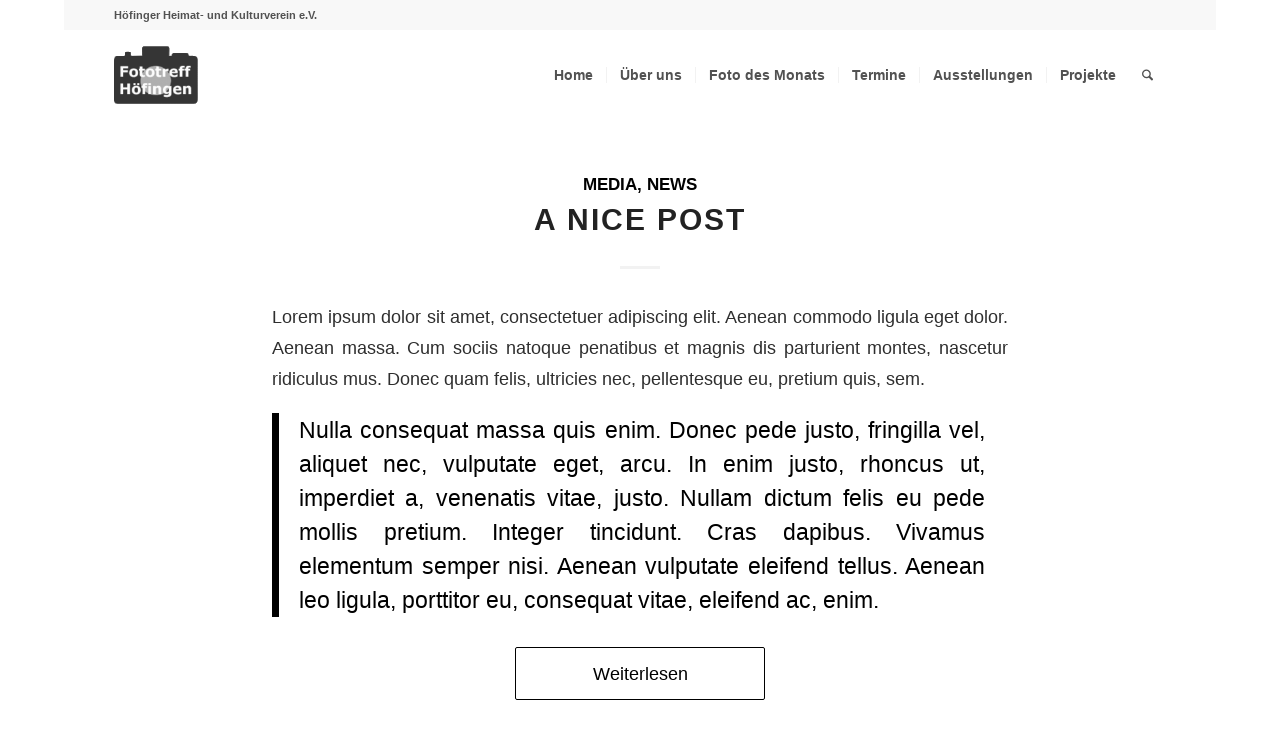

--- FILE ---
content_type: text/html; charset=UTF-8
request_url: http://www.fototreff-hoefingen.de/category/news/page/2/
body_size: 16980
content:
<!DOCTYPE html><html lang="de" class="html_boxed responsive av-preloader-active av-preloader-enabled  html_header_top html_logo_left html_main_nav_header html_menu_right html_slim html_header_sticky html_header_shrinking_disabled html_header_topbar_active html_mobile_menu_phone html_header_searchicon html_content_align_center html_header_unstick_top html_header_stretch_disabled html_minimal_header html_elegant-blog html_av-overlay-side html_av-overlay-side-minimal html_av-submenu-noclone html_entry_id_232 av-cookies-no-cookie-consent av-no-preview av-default-lightbox html_text_menu_active av-mobile-menu-switch-default"><head><meta charset="UTF-8" /><meta name="viewport" content="width=device-width, initial-scale=1"><meta name='robots' content='index, follow, max-image-preview:large, max-snippet:-1, max-video-preview:-1' /><title>News Archive - Seite 2 von 3 - www.fototreff-hoefingen.de</title><link rel="canonical" href="https://www.fototreff-hoefingen.de/category/news/page/2/" /><link rel="prev" href="https://www.fototreff-hoefingen.de/category/news/" /><link rel="next" href="https://www.fototreff-hoefingen.de/category/news/page/3/" /><meta property="og:locale" content="de_DE" /><meta property="og:type" content="article" /><meta property="og:title" content="News Archive - Seite 2 von 3 - www.fototreff-hoefingen.de" /><meta property="og:url" content="https://www.fototreff-hoefingen.de/category/news/" /><meta property="og:site_name" content="www.fototreff-hoefingen.de" /><meta name="twitter:card" content="summary_large_image" /> <script type="application/ld+json" class="yoast-schema-graph">{"@context":"https://schema.org","@graph":[{"@type":"CollectionPage","@id":"https://www.fototreff-hoefingen.de/category/news/","url":"https://www.fototreff-hoefingen.de/category/news/page/2/","name":"News Archive - Seite 2 von 3 - www.fototreff-hoefingen.de","isPartOf":{"@id":"https://www.fototreff-hoefingen.de/#website"},"breadcrumb":{"@id":"https://www.fototreff-hoefingen.de/category/news/page/2/#breadcrumb"},"inLanguage":"de"},{"@type":"BreadcrumbList","@id":"https://www.fototreff-hoefingen.de/category/news/page/2/#breadcrumb","itemListElement":[{"@type":"ListItem","position":1,"name":"Startseite","item":"https://www.fototreff-hoefingen.de/home/"},{"@type":"ListItem","position":2,"name":"News"}]},{"@type":"WebSite","@id":"https://www.fototreff-hoefingen.de/#website","url":"https://www.fototreff-hoefingen.de/","name":"www.fototreff-hoefingen.de","description":"Fototreff Höfingen","potentialAction":[{"@type":"SearchAction","target":{"@type":"EntryPoint","urlTemplate":"https://www.fototreff-hoefingen.de/?s={search_term_string}"},"query-input":{"@type":"PropertyValueSpecification","valueRequired":true,"valueName":"search_term_string"}}],"inLanguage":"de"}]}</script> <link rel="alternate" type="application/rss+xml" title="www.fototreff-hoefingen.de &raquo; Feed" href="https://www.fototreff-hoefingen.de/feed/" /><link rel="alternate" type="application/rss+xml" title="www.fototreff-hoefingen.de &raquo; Kommentar-Feed" href="https://www.fototreff-hoefingen.de/comments/feed/" /><link rel="alternate" type="application/rss+xml" title="www.fototreff-hoefingen.de &raquo; News Kategorie-Feed" href="https://www.fototreff-hoefingen.de/category/news/feed/" /><style id='wp-img-auto-sizes-contain-inline-css' type='text/css'>img:is([sizes=auto i],[sizes^="auto," i]){contain-intrinsic-size:3000px 1500px}
/*# sourceURL=wp-img-auto-sizes-contain-inline-css */</style><style id='wp-emoji-styles-inline-css' type='text/css'>img.wp-smiley, img.emoji {
		display: inline !important;
		border: none !important;
		box-shadow: none !important;
		height: 1em !important;
		width: 1em !important;
		margin: 0 0.07em !important;
		vertical-align: -0.1em !important;
		background: none !important;
		padding: 0 !important;
	}
/*# sourceURL=wp-emoji-styles-inline-css */</style><style id='wp-block-library-inline-css' type='text/css'>:root{--wp-block-synced-color:#7a00df;--wp-block-synced-color--rgb:122,0,223;--wp-bound-block-color:var(--wp-block-synced-color);--wp-editor-canvas-background:#ddd;--wp-admin-theme-color:#007cba;--wp-admin-theme-color--rgb:0,124,186;--wp-admin-theme-color-darker-10:#006ba1;--wp-admin-theme-color-darker-10--rgb:0,107,160.5;--wp-admin-theme-color-darker-20:#005a87;--wp-admin-theme-color-darker-20--rgb:0,90,135;--wp-admin-border-width-focus:2px}@media (min-resolution:192dpi){:root{--wp-admin-border-width-focus:1.5px}}.wp-element-button{cursor:pointer}:root .has-very-light-gray-background-color{background-color:#eee}:root .has-very-dark-gray-background-color{background-color:#313131}:root .has-very-light-gray-color{color:#eee}:root .has-very-dark-gray-color{color:#313131}:root .has-vivid-green-cyan-to-vivid-cyan-blue-gradient-background{background:linear-gradient(135deg,#00d084,#0693e3)}:root .has-purple-crush-gradient-background{background:linear-gradient(135deg,#34e2e4,#4721fb 50%,#ab1dfe)}:root .has-hazy-dawn-gradient-background{background:linear-gradient(135deg,#faaca8,#dad0ec)}:root .has-subdued-olive-gradient-background{background:linear-gradient(135deg,#fafae1,#67a671)}:root .has-atomic-cream-gradient-background{background:linear-gradient(135deg,#fdd79a,#004a59)}:root .has-nightshade-gradient-background{background:linear-gradient(135deg,#330968,#31cdcf)}:root .has-midnight-gradient-background{background:linear-gradient(135deg,#020381,#2874fc)}:root{--wp--preset--font-size--normal:16px;--wp--preset--font-size--huge:42px}.has-regular-font-size{font-size:1em}.has-larger-font-size{font-size:2.625em}.has-normal-font-size{font-size:var(--wp--preset--font-size--normal)}.has-huge-font-size{font-size:var(--wp--preset--font-size--huge)}.has-text-align-center{text-align:center}.has-text-align-left{text-align:left}.has-text-align-right{text-align:right}.has-fit-text{white-space:nowrap!important}#end-resizable-editor-section{display:none}.aligncenter{clear:both}.items-justified-left{justify-content:flex-start}.items-justified-center{justify-content:center}.items-justified-right{justify-content:flex-end}.items-justified-space-between{justify-content:space-between}.screen-reader-text{border:0;clip-path:inset(50%);height:1px;margin:-1px;overflow:hidden;padding:0;position:absolute;width:1px;word-wrap:normal!important}.screen-reader-text:focus{background-color:#ddd;clip-path:none;color:#444;display:block;font-size:1em;height:auto;left:5px;line-height:normal;padding:15px 23px 14px;text-decoration:none;top:5px;width:auto;z-index:100000}html :where(.has-border-color){border-style:solid}html :where([style*=border-top-color]){border-top-style:solid}html :where([style*=border-right-color]){border-right-style:solid}html :where([style*=border-bottom-color]){border-bottom-style:solid}html :where([style*=border-left-color]){border-left-style:solid}html :where([style*=border-width]){border-style:solid}html :where([style*=border-top-width]){border-top-style:solid}html :where([style*=border-right-width]){border-right-style:solid}html :where([style*=border-bottom-width]){border-bottom-style:solid}html :where([style*=border-left-width]){border-left-style:solid}html :where(img[class*=wp-image-]){height:auto;max-width:100%}:where(figure){margin:0 0 1em}html :where(.is-position-sticky){--wp-admin--admin-bar--position-offset:var(--wp-admin--admin-bar--height,0px)}@media screen and (max-width:600px){html :where(.is-position-sticky){--wp-admin--admin-bar--position-offset:0px}}

/*# sourceURL=wp-block-library-inline-css */</style><style id='global-styles-inline-css' type='text/css'>:root{--wp--preset--aspect-ratio--square: 1;--wp--preset--aspect-ratio--4-3: 4/3;--wp--preset--aspect-ratio--3-4: 3/4;--wp--preset--aspect-ratio--3-2: 3/2;--wp--preset--aspect-ratio--2-3: 2/3;--wp--preset--aspect-ratio--16-9: 16/9;--wp--preset--aspect-ratio--9-16: 9/16;--wp--preset--color--black: #000000;--wp--preset--color--cyan-bluish-gray: #abb8c3;--wp--preset--color--white: #ffffff;--wp--preset--color--pale-pink: #f78da7;--wp--preset--color--vivid-red: #cf2e2e;--wp--preset--color--luminous-vivid-orange: #ff6900;--wp--preset--color--luminous-vivid-amber: #fcb900;--wp--preset--color--light-green-cyan: #7bdcb5;--wp--preset--color--vivid-green-cyan: #00d084;--wp--preset--color--pale-cyan-blue: #8ed1fc;--wp--preset--color--vivid-cyan-blue: #0693e3;--wp--preset--color--vivid-purple: #9b51e0;--wp--preset--color--metallic-red: #b02b2c;--wp--preset--color--maximum-yellow-red: #edae44;--wp--preset--color--yellow-sun: #eeee22;--wp--preset--color--palm-leaf: #83a846;--wp--preset--color--aero: #7bb0e7;--wp--preset--color--old-lavender: #745f7e;--wp--preset--color--steel-teal: #5f8789;--wp--preset--color--raspberry-pink: #d65799;--wp--preset--color--medium-turquoise: #4ecac2;--wp--preset--gradient--vivid-cyan-blue-to-vivid-purple: linear-gradient(135deg,rgb(6,147,227) 0%,rgb(155,81,224) 100%);--wp--preset--gradient--light-green-cyan-to-vivid-green-cyan: linear-gradient(135deg,rgb(122,220,180) 0%,rgb(0,208,130) 100%);--wp--preset--gradient--luminous-vivid-amber-to-luminous-vivid-orange: linear-gradient(135deg,rgb(252,185,0) 0%,rgb(255,105,0) 100%);--wp--preset--gradient--luminous-vivid-orange-to-vivid-red: linear-gradient(135deg,rgb(255,105,0) 0%,rgb(207,46,46) 100%);--wp--preset--gradient--very-light-gray-to-cyan-bluish-gray: linear-gradient(135deg,rgb(238,238,238) 0%,rgb(169,184,195) 100%);--wp--preset--gradient--cool-to-warm-spectrum: linear-gradient(135deg,rgb(74,234,220) 0%,rgb(151,120,209) 20%,rgb(207,42,186) 40%,rgb(238,44,130) 60%,rgb(251,105,98) 80%,rgb(254,248,76) 100%);--wp--preset--gradient--blush-light-purple: linear-gradient(135deg,rgb(255,206,236) 0%,rgb(152,150,240) 100%);--wp--preset--gradient--blush-bordeaux: linear-gradient(135deg,rgb(254,205,165) 0%,rgb(254,45,45) 50%,rgb(107,0,62) 100%);--wp--preset--gradient--luminous-dusk: linear-gradient(135deg,rgb(255,203,112) 0%,rgb(199,81,192) 50%,rgb(65,88,208) 100%);--wp--preset--gradient--pale-ocean: linear-gradient(135deg,rgb(255,245,203) 0%,rgb(182,227,212) 50%,rgb(51,167,181) 100%);--wp--preset--gradient--electric-grass: linear-gradient(135deg,rgb(202,248,128) 0%,rgb(113,206,126) 100%);--wp--preset--gradient--midnight: linear-gradient(135deg,rgb(2,3,129) 0%,rgb(40,116,252) 100%);--wp--preset--font-size--small: 1rem;--wp--preset--font-size--medium: 1.125rem;--wp--preset--font-size--large: 1.75rem;--wp--preset--font-size--x-large: clamp(1.75rem, 3vw, 2.25rem);--wp--preset--spacing--20: 0.44rem;--wp--preset--spacing--30: 0.67rem;--wp--preset--spacing--40: 1rem;--wp--preset--spacing--50: 1.5rem;--wp--preset--spacing--60: 2.25rem;--wp--preset--spacing--70: 3.38rem;--wp--preset--spacing--80: 5.06rem;--wp--preset--shadow--natural: 6px 6px 9px rgba(0, 0, 0, 0.2);--wp--preset--shadow--deep: 12px 12px 50px rgba(0, 0, 0, 0.4);--wp--preset--shadow--sharp: 6px 6px 0px rgba(0, 0, 0, 0.2);--wp--preset--shadow--outlined: 6px 6px 0px -3px rgb(255, 255, 255), 6px 6px rgb(0, 0, 0);--wp--preset--shadow--crisp: 6px 6px 0px rgb(0, 0, 0);}:root { --wp--style--global--content-size: 800px;--wp--style--global--wide-size: 1130px; }:where(body) { margin: 0; }.wp-site-blocks > .alignleft { float: left; margin-right: 2em; }.wp-site-blocks > .alignright { float: right; margin-left: 2em; }.wp-site-blocks > .aligncenter { justify-content: center; margin-left: auto; margin-right: auto; }:where(.is-layout-flex){gap: 0.5em;}:where(.is-layout-grid){gap: 0.5em;}.is-layout-flow > .alignleft{float: left;margin-inline-start: 0;margin-inline-end: 2em;}.is-layout-flow > .alignright{float: right;margin-inline-start: 2em;margin-inline-end: 0;}.is-layout-flow > .aligncenter{margin-left: auto !important;margin-right: auto !important;}.is-layout-constrained > .alignleft{float: left;margin-inline-start: 0;margin-inline-end: 2em;}.is-layout-constrained > .alignright{float: right;margin-inline-start: 2em;margin-inline-end: 0;}.is-layout-constrained > .aligncenter{margin-left: auto !important;margin-right: auto !important;}.is-layout-constrained > :where(:not(.alignleft):not(.alignright):not(.alignfull)){max-width: var(--wp--style--global--content-size);margin-left: auto !important;margin-right: auto !important;}.is-layout-constrained > .alignwide{max-width: var(--wp--style--global--wide-size);}body .is-layout-flex{display: flex;}.is-layout-flex{flex-wrap: wrap;align-items: center;}.is-layout-flex > :is(*, div){margin: 0;}body .is-layout-grid{display: grid;}.is-layout-grid > :is(*, div){margin: 0;}body{padding-top: 0px;padding-right: 0px;padding-bottom: 0px;padding-left: 0px;}a:where(:not(.wp-element-button)){text-decoration: underline;}:root :where(.wp-element-button, .wp-block-button__link){background-color: #32373c;border-width: 0;color: #fff;font-family: inherit;font-size: inherit;font-style: inherit;font-weight: inherit;letter-spacing: inherit;line-height: inherit;padding-top: calc(0.667em + 2px);padding-right: calc(1.333em + 2px);padding-bottom: calc(0.667em + 2px);padding-left: calc(1.333em + 2px);text-decoration: none;text-transform: inherit;}.has-black-color{color: var(--wp--preset--color--black) !important;}.has-cyan-bluish-gray-color{color: var(--wp--preset--color--cyan-bluish-gray) !important;}.has-white-color{color: var(--wp--preset--color--white) !important;}.has-pale-pink-color{color: var(--wp--preset--color--pale-pink) !important;}.has-vivid-red-color{color: var(--wp--preset--color--vivid-red) !important;}.has-luminous-vivid-orange-color{color: var(--wp--preset--color--luminous-vivid-orange) !important;}.has-luminous-vivid-amber-color{color: var(--wp--preset--color--luminous-vivid-amber) !important;}.has-light-green-cyan-color{color: var(--wp--preset--color--light-green-cyan) !important;}.has-vivid-green-cyan-color{color: var(--wp--preset--color--vivid-green-cyan) !important;}.has-pale-cyan-blue-color{color: var(--wp--preset--color--pale-cyan-blue) !important;}.has-vivid-cyan-blue-color{color: var(--wp--preset--color--vivid-cyan-blue) !important;}.has-vivid-purple-color{color: var(--wp--preset--color--vivid-purple) !important;}.has-metallic-red-color{color: var(--wp--preset--color--metallic-red) !important;}.has-maximum-yellow-red-color{color: var(--wp--preset--color--maximum-yellow-red) !important;}.has-yellow-sun-color{color: var(--wp--preset--color--yellow-sun) !important;}.has-palm-leaf-color{color: var(--wp--preset--color--palm-leaf) !important;}.has-aero-color{color: var(--wp--preset--color--aero) !important;}.has-old-lavender-color{color: var(--wp--preset--color--old-lavender) !important;}.has-steel-teal-color{color: var(--wp--preset--color--steel-teal) !important;}.has-raspberry-pink-color{color: var(--wp--preset--color--raspberry-pink) !important;}.has-medium-turquoise-color{color: var(--wp--preset--color--medium-turquoise) !important;}.has-black-background-color{background-color: var(--wp--preset--color--black) !important;}.has-cyan-bluish-gray-background-color{background-color: var(--wp--preset--color--cyan-bluish-gray) !important;}.has-white-background-color{background-color: var(--wp--preset--color--white) !important;}.has-pale-pink-background-color{background-color: var(--wp--preset--color--pale-pink) !important;}.has-vivid-red-background-color{background-color: var(--wp--preset--color--vivid-red) !important;}.has-luminous-vivid-orange-background-color{background-color: var(--wp--preset--color--luminous-vivid-orange) !important;}.has-luminous-vivid-amber-background-color{background-color: var(--wp--preset--color--luminous-vivid-amber) !important;}.has-light-green-cyan-background-color{background-color: var(--wp--preset--color--light-green-cyan) !important;}.has-vivid-green-cyan-background-color{background-color: var(--wp--preset--color--vivid-green-cyan) !important;}.has-pale-cyan-blue-background-color{background-color: var(--wp--preset--color--pale-cyan-blue) !important;}.has-vivid-cyan-blue-background-color{background-color: var(--wp--preset--color--vivid-cyan-blue) !important;}.has-vivid-purple-background-color{background-color: var(--wp--preset--color--vivid-purple) !important;}.has-metallic-red-background-color{background-color: var(--wp--preset--color--metallic-red) !important;}.has-maximum-yellow-red-background-color{background-color: var(--wp--preset--color--maximum-yellow-red) !important;}.has-yellow-sun-background-color{background-color: var(--wp--preset--color--yellow-sun) !important;}.has-palm-leaf-background-color{background-color: var(--wp--preset--color--palm-leaf) !important;}.has-aero-background-color{background-color: var(--wp--preset--color--aero) !important;}.has-old-lavender-background-color{background-color: var(--wp--preset--color--old-lavender) !important;}.has-steel-teal-background-color{background-color: var(--wp--preset--color--steel-teal) !important;}.has-raspberry-pink-background-color{background-color: var(--wp--preset--color--raspberry-pink) !important;}.has-medium-turquoise-background-color{background-color: var(--wp--preset--color--medium-turquoise) !important;}.has-black-border-color{border-color: var(--wp--preset--color--black) !important;}.has-cyan-bluish-gray-border-color{border-color: var(--wp--preset--color--cyan-bluish-gray) !important;}.has-white-border-color{border-color: var(--wp--preset--color--white) !important;}.has-pale-pink-border-color{border-color: var(--wp--preset--color--pale-pink) !important;}.has-vivid-red-border-color{border-color: var(--wp--preset--color--vivid-red) !important;}.has-luminous-vivid-orange-border-color{border-color: var(--wp--preset--color--luminous-vivid-orange) !important;}.has-luminous-vivid-amber-border-color{border-color: var(--wp--preset--color--luminous-vivid-amber) !important;}.has-light-green-cyan-border-color{border-color: var(--wp--preset--color--light-green-cyan) !important;}.has-vivid-green-cyan-border-color{border-color: var(--wp--preset--color--vivid-green-cyan) !important;}.has-pale-cyan-blue-border-color{border-color: var(--wp--preset--color--pale-cyan-blue) !important;}.has-vivid-cyan-blue-border-color{border-color: var(--wp--preset--color--vivid-cyan-blue) !important;}.has-vivid-purple-border-color{border-color: var(--wp--preset--color--vivid-purple) !important;}.has-metallic-red-border-color{border-color: var(--wp--preset--color--metallic-red) !important;}.has-maximum-yellow-red-border-color{border-color: var(--wp--preset--color--maximum-yellow-red) !important;}.has-yellow-sun-border-color{border-color: var(--wp--preset--color--yellow-sun) !important;}.has-palm-leaf-border-color{border-color: var(--wp--preset--color--palm-leaf) !important;}.has-aero-border-color{border-color: var(--wp--preset--color--aero) !important;}.has-old-lavender-border-color{border-color: var(--wp--preset--color--old-lavender) !important;}.has-steel-teal-border-color{border-color: var(--wp--preset--color--steel-teal) !important;}.has-raspberry-pink-border-color{border-color: var(--wp--preset--color--raspberry-pink) !important;}.has-medium-turquoise-border-color{border-color: var(--wp--preset--color--medium-turquoise) !important;}.has-vivid-cyan-blue-to-vivid-purple-gradient-background{background: var(--wp--preset--gradient--vivid-cyan-blue-to-vivid-purple) !important;}.has-light-green-cyan-to-vivid-green-cyan-gradient-background{background: var(--wp--preset--gradient--light-green-cyan-to-vivid-green-cyan) !important;}.has-luminous-vivid-amber-to-luminous-vivid-orange-gradient-background{background: var(--wp--preset--gradient--luminous-vivid-amber-to-luminous-vivid-orange) !important;}.has-luminous-vivid-orange-to-vivid-red-gradient-background{background: var(--wp--preset--gradient--luminous-vivid-orange-to-vivid-red) !important;}.has-very-light-gray-to-cyan-bluish-gray-gradient-background{background: var(--wp--preset--gradient--very-light-gray-to-cyan-bluish-gray) !important;}.has-cool-to-warm-spectrum-gradient-background{background: var(--wp--preset--gradient--cool-to-warm-spectrum) !important;}.has-blush-light-purple-gradient-background{background: var(--wp--preset--gradient--blush-light-purple) !important;}.has-blush-bordeaux-gradient-background{background: var(--wp--preset--gradient--blush-bordeaux) !important;}.has-luminous-dusk-gradient-background{background: var(--wp--preset--gradient--luminous-dusk) !important;}.has-pale-ocean-gradient-background{background: var(--wp--preset--gradient--pale-ocean) !important;}.has-electric-grass-gradient-background{background: var(--wp--preset--gradient--electric-grass) !important;}.has-midnight-gradient-background{background: var(--wp--preset--gradient--midnight) !important;}.has-small-font-size{font-size: var(--wp--preset--font-size--small) !important;}.has-medium-font-size{font-size: var(--wp--preset--font-size--medium) !important;}.has-large-font-size{font-size: var(--wp--preset--font-size--large) !important;}.has-x-large-font-size{font-size: var(--wp--preset--font-size--x-large) !important;}
/*# sourceURL=global-styles-inline-css */</style><link rel='stylesheet' id='mediaelement-css' href='http://www.fototreff-hoefingen.de/wp-includes/js/mediaelement/mediaelementplayer-legacy.min.css?ver=4.2.17' type='text/css' media='all' /><link rel='stylesheet' id='wp-mediaelement-css' href='http://www.fototreff-hoefingen.de/wp-includes/js/mediaelement/wp-mediaelement.min.css?ver=6.9' type='text/css' media='all' /><link rel='stylesheet' id='avia-merged-styles-css' href='http://www.fototreff-hoefingen.de/wp-content/cache/autoptimize/autoptimize_single_0dd76d9f7c1c6d46301c412c4da35ddb.php' type='text/css' media='all' /> <script defer type="text/javascript" src="http://www.fototreff-hoefingen.de/wp-includes/js/jquery/jquery.min.js?ver=3.7.1" id="jquery-core-js"></script> <script defer type="text/javascript" src="http://www.fototreff-hoefingen.de/wp-includes/js/jquery/jquery-migrate.min.js?ver=3.4.1" id="jquery-migrate-js"></script> <script defer type="text/javascript" src="http://www.fototreff-hoefingen.de/wp-content/cache/autoptimize/autoptimize_single_8cd621215b123cb5aa10b5215ba12bc3.php" id="avia-head-scripts-js"></script> <link rel="https://api.w.org/" href="https://www.fototreff-hoefingen.de/wp-json/" /><link rel="alternate" title="JSON" type="application/json" href="https://www.fototreff-hoefingen.de/wp-json/wp/v2/categories/2" /><link rel="EditURI" type="application/rsd+xml" title="RSD" href="https://www.fototreff-hoefingen.de/xmlrpc.php?rsd" /><meta name="generator" content="WordPress 6.9" /><link rel="icon" href="http://www.fototreff-hoefingen.de/wp-content/uploads/2022/02/Logo-Fototreff-b-16x16-1.gif" type="image/gif"> <!--[if lt IE 9]><script src="http://www.fototreff-hoefingen.de/wp-content/themes/enfold/js/html5shiv.js"></script><![endif]--><link rel="profile" href="https://gmpg.org/xfn/11" /><link rel="alternate" type="application/rss+xml" title="www.fototreff-hoefingen.de RSS2 Feed" href="https://www.fototreff-hoefingen.de/feed/" /><link rel="pingback" href="http://www.fototreff-hoefingen.de/xmlrpc.php" />  <script defer src="[data-uri]"></script><style type="text/css">@font-face {font-family: 'entypo-fontello-enfold'; font-weight: normal; font-style: normal; font-display: auto;
		src: url('http://www.fototreff-hoefingen.de/wp-content/themes/enfold/config-templatebuilder/avia-template-builder/assets/fonts/entypo-fontello-enfold/entypo-fontello-enfold.woff2') format('woff2'),
		url('http://www.fototreff-hoefingen.de/wp-content/themes/enfold/config-templatebuilder/avia-template-builder/assets/fonts/entypo-fontello-enfold/entypo-fontello-enfold.woff') format('woff'),
		url('http://www.fototreff-hoefingen.de/wp-content/themes/enfold/config-templatebuilder/avia-template-builder/assets/fonts/entypo-fontello-enfold/entypo-fontello-enfold.ttf') format('truetype'),
		url('http://www.fototreff-hoefingen.de/wp-content/themes/enfold/config-templatebuilder/avia-template-builder/assets/fonts/entypo-fontello-enfold/entypo-fontello-enfold.svg#entypo-fontello-enfold') format('svg'),
		url('http://www.fototreff-hoefingen.de/wp-content/themes/enfold/config-templatebuilder/avia-template-builder/assets/fonts/entypo-fontello-enfold/entypo-fontello-enfold.eot'),
		url('http://www.fototreff-hoefingen.de/wp-content/themes/enfold/config-templatebuilder/avia-template-builder/assets/fonts/entypo-fontello-enfold/entypo-fontello-enfold.eot?#iefix') format('embedded-opentype');
		}

		#top .avia-font-entypo-fontello-enfold, body .avia-font-entypo-fontello-enfold, html body [data-av_iconfont='entypo-fontello-enfold']:before{ font-family: 'entypo-fontello-enfold'; }
		
		@font-face {font-family: 'entypo-fontello'; font-weight: normal; font-style: normal; font-display: auto;
		src: url('http://www.fototreff-hoefingen.de/wp-content/themes/enfold/config-templatebuilder/avia-template-builder/assets/fonts/entypo-fontello/entypo-fontello.woff2') format('woff2'),
		url('http://www.fototreff-hoefingen.de/wp-content/themes/enfold/config-templatebuilder/avia-template-builder/assets/fonts/entypo-fontello/entypo-fontello.woff') format('woff'),
		url('http://www.fototreff-hoefingen.de/wp-content/themes/enfold/config-templatebuilder/avia-template-builder/assets/fonts/entypo-fontello/entypo-fontello.ttf') format('truetype'),
		url('http://www.fototreff-hoefingen.de/wp-content/themes/enfold/config-templatebuilder/avia-template-builder/assets/fonts/entypo-fontello/entypo-fontello.svg#entypo-fontello') format('svg'),
		url('http://www.fototreff-hoefingen.de/wp-content/themes/enfold/config-templatebuilder/avia-template-builder/assets/fonts/entypo-fontello/entypo-fontello.eot'),
		url('http://www.fototreff-hoefingen.de/wp-content/themes/enfold/config-templatebuilder/avia-template-builder/assets/fonts/entypo-fontello/entypo-fontello.eot?#iefix') format('embedded-opentype');
		}

		#top .avia-font-entypo-fontello, body .avia-font-entypo-fontello, html body [data-av_iconfont='entypo-fontello']:before{ font-family: 'entypo-fontello'; }</style></head><body id="top" class="archive paged category category-news category-2 paged-2 category-paged-2 wp-theme-enfold boxed no_sidebar_border rtl_columns av-curtain-numeric verdana-websave verdana  avia-responsive-images-support" itemscope="itemscope" itemtype="https://schema.org/WebPage" ><div class='av-siteloader-wrap av-transition-enabled'><div class="av-siteloader-inner"><div class="av-siteloader-cell"><div class="av-siteloader"><div class="av-siteloader-extra"></div></div></div></div></div><div id='wrap_all'><header id='header' class='all_colors header_color light_bg_color  av_header_top av_logo_left av_main_nav_header av_menu_right av_slim av_header_sticky av_header_shrinking_disabled av_header_stretch_disabled av_mobile_menu_phone av_header_searchicon av_header_unstick_top av_seperator_small_border av_minimal_header av_bottom_nav_disabled ' aria-label="Header" data-av_shrink_factor='50' role="banner" itemscope="itemscope" itemtype="https://schema.org/WPHeader" ><div id='header_meta' class='container_wrap container_wrap_meta  av_phone_active_left av_extra_header_active av_entry_id_232'><div class='container'><div class='phone-info '><div>Höfinger Heimat- und Kulturverein e.V.</div></div></div></div><div  id='header_main' class='container_wrap container_wrap_logo'><div class='container av-logo-container'><div class='inner-container'><span class='logo avia-standard-logo'><a href='https://www.fototreff-hoefingen.de/' class='' aria-label='www.fototreff-hoefingen.de' ><img src="http://www.fototreff-hoefingen.de/wp-content/uploads/2022/02/Logo-Fototreff-b-100-340x156l-300x138.gif" height="100" width="300" alt='www.fototreff-hoefingen.de' title='' /></a></span><nav class='main_menu' data-selectname='Wähle eine Seite'  role="navigation" itemscope="itemscope" itemtype="https://schema.org/SiteNavigationElement" ><div class="avia-menu av-main-nav-wrap"><ul role="menu" class="menu av-main-nav" id="avia-menu"><li role="menuitem" id="menu-item-2354" class="menu-item menu-item-type-post_type menu-item-object-page menu-item-home menu-item-top-level menu-item-top-level-1"><a href="https://www.fototreff-hoefingen.de/" itemprop="url" tabindex="0"><span class="avia-bullet"></span><span class="avia-menu-text">Home</span><span class="avia-menu-fx"><span class="avia-arrow-wrap"><span class="avia-arrow"></span></span></span></a></li><li role="menuitem" id="menu-item-2360" class="menu-item menu-item-type-post_type menu-item-object-page menu-item-has-children menu-item-top-level menu-item-top-level-2"><a href="https://www.fototreff-hoefingen.de/ueber-uns/" itemprop="url" tabindex="0"><span class="avia-bullet"></span><span class="avia-menu-text">Über uns</span><span class="avia-menu-fx"><span class="avia-arrow-wrap"><span class="avia-arrow"></span></span></span></a><ul class="sub-menu"><li role="menuitem" id="menu-item-3471" class="menu-item menu-item-type-post_type menu-item-object-page"><a href="https://www.fototreff-hoefingen.de/ueber-uns/" itemprop="url" tabindex="0"><span class="avia-bullet"></span><span class="avia-menu-text">Über uns</span></a></li><li role="menuitem" id="menu-item-3038" class="menu-item menu-item-type-post_type menu-item-object-page"><a href="https://www.fototreff-hoefingen.de/hildegard-anders/" itemprop="url" tabindex="0"><span class="avia-bullet"></span><span class="avia-menu-text">Hildegard Anders</span></a></li><li role="menuitem" id="menu-item-3118" class="menu-item menu-item-type-post_type menu-item-object-page"><a href="https://www.fototreff-hoefingen.de/gis-dieterich/" itemprop="url" tabindex="0"><span class="avia-bullet"></span><span class="avia-menu-text">Gis Dieterich</span></a></li><li role="menuitem" id="menu-item-3034" class="menu-item menu-item-type-post_type menu-item-object-page"><a href="https://www.fototreff-hoefingen.de/wolfgang-dieterich/" itemprop="url" tabindex="0"><span class="avia-bullet"></span><span class="avia-menu-text">Wolfgang Dieterich</span></a></li><li role="menuitem" id="menu-item-3033" class="menu-item menu-item-type-post_type menu-item-object-page"><a href="https://www.fototreff-hoefingen.de/reinhard-doll/" itemprop="url" tabindex="0"><span class="avia-bullet"></span><span class="avia-menu-text">Reinhard Doll</span></a></li><li role="menuitem" id="menu-item-3039" class="menu-item menu-item-type-post_type menu-item-object-page"><a href="https://www.fototreff-hoefingen.de/frank-drechsler/" itemprop="url" tabindex="0"><span class="avia-bullet"></span><span class="avia-menu-text">Frank Drechsler</span></a></li><li role="menuitem" id="menu-item-3040" class="menu-item menu-item-type-post_type menu-item-object-page"><a href="https://www.fototreff-hoefingen.de/viola-drechsler/" itemprop="url" tabindex="0"><span class="avia-bullet"></span><span class="avia-menu-text">Viola Drechsler</span></a></li><li role="menuitem" id="menu-item-3035" class="menu-item menu-item-type-post_type menu-item-object-page"><a href="https://www.fototreff-hoefingen.de/albrecht-friess/" itemprop="url" tabindex="0"><span class="avia-bullet"></span><span class="avia-menu-text">Albrecht Friess</span></a></li><li role="menuitem" id="menu-item-3037" class="menu-item menu-item-type-post_type menu-item-object-page"><a href="https://www.fototreff-hoefingen.de/uwe-freund/" itemprop="url" tabindex="0"><span class="avia-bullet"></span><span class="avia-menu-text">Uwe Freund</span></a></li><li role="menuitem" id="menu-item-3042" class="menu-item menu-item-type-post_type menu-item-object-page"><a href="https://www.fototreff-hoefingen.de/franz-haberhauer/" itemprop="url" tabindex="0"><span class="avia-bullet"></span><span class="avia-menu-text">Franz Haberhauer</span></a></li><li role="menuitem" id="menu-item-3041" class="menu-item menu-item-type-post_type menu-item-object-page"><a href="https://www.fototreff-hoefingen.de/juergen-koelle/" itemprop="url" tabindex="0"><span class="avia-bullet"></span><span class="avia-menu-text">Jürgen Kölle</span></a></li><li role="menuitem" id="menu-item-4095" class="menu-item menu-item-type-post_type menu-item-object-page"><a href="https://www.fototreff-hoefingen.de/manfred-lendle/" itemprop="url" tabindex="0"><span class="avia-bullet"></span><span class="avia-menu-text">Manfred Lendle</span></a></li><li role="menuitem" id="menu-item-4074" class="menu-item menu-item-type-post_type menu-item-object-page"><a href="https://www.fototreff-hoefingen.de/marius-roeckle/" itemprop="url" tabindex="0"><span class="avia-bullet"></span><span class="avia-menu-text">Marius Röckle</span></a></li><li role="menuitem" id="menu-item-3036" class="menu-item menu-item-type-post_type menu-item-object-page"><a href="https://www.fototreff-hoefingen.de/roland-schiemann/" itemprop="url" tabindex="0"><span class="avia-bullet"></span><span class="avia-menu-text">Roland Schiemann</span></a></li></ul></li><li role="menuitem" id="menu-item-4277" class="menu-item menu-item-type-post_type menu-item-object-page menu-item-has-children menu-item-mega-parent  menu-item-top-level menu-item-top-level-3"><a href="https://www.fototreff-hoefingen.de/foto-des-monats/" itemprop="url" tabindex="0"><span class="avia-bullet"></span><span class="avia-menu-text">Foto des Monats</span><span class="avia-menu-fx"><span class="avia-arrow-wrap"><span class="avia-arrow"></span></span></span></a><div class='avia_mega_div avia_mega5 twelve units'><ul class="sub-menu"><li role="menuitem" id="menu-item-4251" class="menu-item menu-item-type-post_type menu-item-object-page avia_mega_menu_columns_5 three units  avia_mega_menu_columns_first"><span class='mega_menu_title heading-color av-special-font'><a href='https://www.fototreff-hoefingen.de/foto-des-monats/'>Foto des Monats</a></span></li><li role="menuitem" id="menu-item-3472" class="menu-item menu-item-type-post_type menu-item-object-page avia_mega_menu_columns_5 three units "><span class='mega_menu_title heading-color av-special-font'><a href='https://www.fototreff-hoefingen.de/foto-des-monats-2024/'>Foto des Monats im Jahr 2024</a></span></li><li role="menuitem" id="menu-item-3909" class="menu-item menu-item-type-post_type menu-item-object-page avia_mega_menu_columns_5 three units "><span class='mega_menu_title heading-color av-special-font'><a href='https://www.fototreff-hoefingen.de/foto-des-monats-2023/'>Foto des Monats im Jahr 2023</a></span></li><li role="menuitem" id="menu-item-3473" class="menu-item menu-item-type-post_type menu-item-object-page avia_mega_menu_columns_5 three units "><span class='mega_menu_title heading-color av-special-font'><a href='https://www.fototreff-hoefingen.de/foto-des-monats-2022/'>Foto des Monats im Jahr 2022</a></span></li><li role="menuitem" id="menu-item-3474" class="menu-item menu-item-type-post_type menu-item-object-page avia_mega_menu_columns_5 three units avia_mega_menu_columns_last"><span class='mega_menu_title heading-color av-special-font'><a href='https://www.fototreff-hoefingen.de/foto-des-monats-der-jahre-2021-2017/'>Foto des Monats der Jahre 2021 – 2017</a></span></li></ul></div></li><li role="menuitem" id="menu-item-2391" class="menu-item menu-item-type-post_type menu-item-object-page menu-item-top-level menu-item-top-level-4"><a href="https://www.fototreff-hoefingen.de/termine/" itemprop="url" tabindex="0"><span class="avia-bullet"></span><span class="avia-menu-text">Termine</span><span class="avia-menu-fx"><span class="avia-arrow-wrap"><span class="avia-arrow"></span></span></span></a></li><li role="menuitem" id="menu-item-2459" class="menu-item menu-item-type-post_type menu-item-object-page menu-item-mega-parent  menu-item-top-level menu-item-top-level-5"><a href="https://www.fototreff-hoefingen.de/ausstellungen/" itemprop="url" tabindex="0"><span class="avia-bullet"></span><span class="avia-menu-text">Ausstellungen</span><span class="avia-menu-fx"><span class="avia-arrow-wrap"><span class="avia-arrow"></span></span></span></a></li><li role="menuitem" id="menu-item-2397" class="menu-item menu-item-type-post_type menu-item-object-page menu-item-top-level menu-item-top-level-6"><a href="https://www.fototreff-hoefingen.de/projekte/" itemprop="url" tabindex="0"><span class="avia-bullet"></span><span class="avia-menu-text">Projekte</span><span class="avia-menu-fx"><span class="avia-arrow-wrap"><span class="avia-arrow"></span></span></span></a></li><li id="menu-item-search" class="noMobile menu-item menu-item-search-dropdown menu-item-avia-special" role="menuitem"><a class="avia-svg-icon avia-font-svg_entypo-fontello" aria-label="Suche" href="?s=" rel="nofollow" title="Click to open the search input field" data-avia-search-tooltip="
&lt;search&gt;
 &lt;form role=&quot;search&quot; action=&quot;https://www.fototreff-hoefingen.de/&quot; id=&quot;searchform&quot; method=&quot;get&quot; class=&quot;&quot;&gt;
 &lt;div&gt;
&lt;span class=&#039;av_searchform_search avia-svg-icon avia-font-svg_entypo-fontello&#039; data-av_svg_icon=&#039;search&#039; data-av_iconset=&#039;svg_entypo-fontello&#039;&gt;&lt;svg version=&quot;1.1&quot; xmlns=&quot;http://www.w3.org/2000/svg&quot; width=&quot;25&quot; height=&quot;32&quot; viewBox=&quot;0 0 25 32&quot; preserveAspectRatio=&quot;xMidYMid meet&quot; aria-labelledby=&#039;av-svg-title-1&#039; aria-describedby=&#039;av-svg-desc-1&#039; role=&quot;graphics-symbol&quot; aria-hidden=&quot;true&quot;&gt;
&lt;title id=&#039;av-svg-title-1&#039;&gt;Search&lt;/title&gt;
&lt;desc id=&#039;av-svg-desc-1&#039;&gt;Search&lt;/desc&gt;
&lt;path d=&quot;M24.704 24.704q0.96 1.088 0.192 1.984l-1.472 1.472q-1.152 1.024-2.176 0l-6.080-6.080q-2.368 1.344-4.992 1.344-4.096 0-7.136-3.040t-3.040-7.136 2.88-7.008 6.976-2.912 7.168 3.040 3.072 7.136q0 2.816-1.472 5.184zM3.008 13.248q0 2.816 2.176 4.992t4.992 2.176 4.832-2.016 2.016-4.896q0-2.816-2.176-4.96t-4.992-2.144-4.832 2.016-2.016 4.832z&quot;&gt;&lt;/path&gt;
&lt;/svg&gt;&lt;/span&gt;			&lt;input type=&quot;submit&quot; value=&quot;&quot; id=&quot;searchsubmit&quot; class=&quot;button&quot; title=&quot;Enter at least 3 characters to show search results in a dropdown or click to route to search result page to show all results&quot; /&gt;
 &lt;input type=&quot;search&quot; id=&quot;s&quot; name=&quot;s&quot; value=&quot;&quot; aria-label=&#039;Suche&#039; placeholder=&#039;Suche&#039; required /&gt;
 &lt;/div&gt;
 &lt;/form&gt;
&lt;/search&gt;
" data-av_svg_icon='search' data-av_iconset='svg_entypo-fontello'><svg version="1.1" xmlns="http://www.w3.org/2000/svg" width="25" height="32" viewBox="0 0 25 32" preserveAspectRatio="xMidYMid meet" aria-labelledby='av-svg-title-2' aria-describedby='av-svg-desc-2' role="graphics-symbol" aria-hidden="true"><title id='av-svg-title-2'>Click to open the search input field</title> <desc id='av-svg-desc-2'>Click to open the search input field</desc> <path d="M24.704 24.704q0.96 1.088 0.192 1.984l-1.472 1.472q-1.152 1.024-2.176 0l-6.080-6.080q-2.368 1.344-4.992 1.344-4.096 0-7.136-3.040t-3.040-7.136 2.88-7.008 6.976-2.912 7.168 3.040 3.072 7.136q0 2.816-1.472 5.184zM3.008 13.248q0 2.816 2.176 4.992t4.992 2.176 4.832-2.016 2.016-4.896q0-2.816-2.176-4.96t-4.992-2.144-4.832 2.016-2.016 4.832z"></path> </svg><span class="avia_hidden_link_text">Suche</span></a></li><li class="av-burger-menu-main menu-item-avia-special av-small-burger-icon" role="menuitem"> <a href="#" aria-label="Menü" aria-hidden="false"> <span class="av-hamburger av-hamburger--spin av-js-hamburger"> <span class="av-hamburger-box"> <span class="av-hamburger-inner"></span> <strong>Menü</strong> </span> </span> <span class="avia_hidden_link_text">Menü</span> </a></li></ul></div></nav></div></div></div><div class="header_bg"></div></header><div id='main' class='all_colors' data-scroll-offset='88'><div class='container_wrap container_wrap_first main_color fullsize'><div class='container template-blog '><main class='content av-content-full alpha units av-main-archive'  role="main" itemprop="mainContentOfPage" itemscope="itemscope" itemtype="https://schema.org/Blog" ><article class="post-entry post-entry-type-standard post-entry-232 post-loop-1 post-parity-odd single-big  post-232 post type-post status-publish format-standard hentry category-media category-news tag-food tag-fun tag-landscape"  itemscope="itemscope" itemtype="https://schema.org/BlogPosting" itemprop="blogPost" ><div class="blog-meta"></div><div class='entry-content-wrapper clearfix standard-content'><header class="entry-content-header" aria-label="Post: A nice post"><div class="av-heading-wrapper"><span class="blog-categories minor-meta"><a href="https://www.fototreff-hoefingen.de/category/media/" rel="tag">Media</a>, <a href="https://www.fototreff-hoefingen.de/category/news/" rel="tag">News</a></span><h2 class='post-title entry-title '  itemprop="headline" ><a href="https://www.fototreff-hoefingen.de/news/a-nice-post-2/" rel="bookmark" title="Permanenter Link zu: A nice post">A nice post<span class="post-format-icon minor-meta"></span></a></h2></div></header><span class="av-vertical-delimiter"></span><div class="entry-content"  itemprop="text" ><p>Lorem ipsum dolor sit amet, consectetuer adipiscing elit. Aenean commodo ligula eget dolor. Aenean massa. Cum sociis natoque penatibus et magnis dis parturient montes, nascetur ridiculus mus. Donec quam felis, ultricies nec, pellentesque eu, pretium quis, sem.</p><blockquote><p>Nulla consequat massa quis enim. Donec pede justo, fringilla vel, aliquet nec, vulputate eget, arcu. In enim justo, rhoncus ut, imperdiet a, venenatis vitae, justo. Nullam dictum felis eu pede mollis pretium. Integer tincidunt. Cras dapibus. Vivamus elementum semper nisi. Aenean vulputate eleifend tellus. Aenean leo ligula, porttitor eu, consequat vitae, eleifend ac, enim.</p></blockquote><p> <a href="https://www.fototreff-hoefingen.de/news/a-nice-post-2/" class="more-link">Weiterlesen<span class='more-link-arrow avia-svg-icon avia-font-svg_entypo-fontello' data-av_svg_icon='right-open-big' data-av_iconset='svg_entypo-fontello'><svg version="1.1" xmlns="http://www.w3.org/2000/svg" width="15" height="32" viewBox="0 0 15 32" preserveAspectRatio="xMidYMid meet" role="graphics-symbol" aria-hidden="true"> <path d="M0.416 27.84l11.456-11.84-11.456-11.904q-0.832-0.832 0-1.536 0.832-0.832 1.536 0l12.544 12.608q0.768 0.832 0 1.6l-12.544 12.608q-0.704 0.832-1.536 0-0.832-0.704 0-1.536z"></path> </svg></span></a></p></div><span class="post-meta-infos"><time class="date-container minor-meta updated"  itemprop="datePublished" datetime="2014-09-29T15:14:39+02:00" >29. September 2014</time><span class="text-sep">/</span><span class="comment-container minor-meta"><a href="https://www.fototreff-hoefingen.de/news/a-nice-post-2/#respond" class="comments-link" >0 Kommentare</a></span><span class="text-sep">/</span><span class="blog-author minor-meta">von <span class="entry-author-link"  itemprop="author" ><span class="author"><span class="fn"><a href="https://www.fototreff-hoefingen.de/author/franz/" title="Beiträge von Franz Haberhauer" rel="author">Franz Haberhauer</a></span></span></span></span></span><footer class="entry-footer"></footer><div class='post_delimiter'></div></div><div class="post_author_timeline"></div><span class='hidden'> <span class='av-structured-data'  itemprop="image" itemscope="itemscope" itemtype="https://schema.org/ImageObject" > <span itemprop='url'>http://www.fototreff-hoefingen.de/wp-content/uploads/2022/02/Logo-Fototreff-b-100-340x156l-300x138.gif</span> <span itemprop='height'>0</span> <span itemprop='width'>0</span> </span> <span class='av-structured-data'  itemprop="publisher" itemtype="https://schema.org/Organization" itemscope="itemscope" > <span itemprop='name'>Franz Haberhauer</span> <span itemprop='logo' itemscope itemtype='https://schema.org/ImageObject'> <span itemprop='url'>http://www.fototreff-hoefingen.de/wp-content/uploads/2022/02/Logo-Fototreff-b-100-340x156l-300x138.gif</span> </span> </span><span class='av-structured-data'  itemprop="author" itemscope="itemscope" itemtype="https://schema.org/Person" ><span itemprop='name'>Franz Haberhauer</span></span><span class='av-structured-data'  itemprop="datePublished" datetime="2014-09-29T15:14:39+02:00" >2014-09-29 15:14:39</span><span class='av-structured-data'  itemprop="dateModified" itemtype="https://schema.org/dateModified" >2014-09-29 15:14:39</span><span class='av-structured-data'  itemprop="mainEntityOfPage" itemtype="https://schema.org/mainEntityOfPage" ><span itemprop='name'>A nice post</span></span></span></article><article class="post-entry post-entry-type-link post-entry-231 post-loop-2 post-parity-even single-big  post-231 post type-post status-publish format-link hentry category-news tag-food tag-fun post_format-post-format-link"  itemscope="itemscope" itemtype="https://schema.org/BlogPosting" itemprop="blogPost" ><div class="blog-meta"></div><div class='entry-content-wrapper clearfix link-content'><header class="entry-content-header" aria-label="Post: This is a post with post type &#8222;Link&#8220;"><div class="av-heading-wrapper"><span class="blog-categories minor-meta"><a href="https://www.fototreff-hoefingen.de/category/news/" rel="tag">News</a></span><h2 class='post-title entry-title '  itemprop="headline" ><a href='http://www.kriesi.at' rel='bookmark' title='Link zu: This is a post with post type &#8222;Link&#8220;'  itemprop="headline" >This is a post with post type &#8222;Link&#8220;</a></h2></div></header><span class="av-vertical-delimiter"></span><div class="entry-content"  itemprop="text" ><blockquote><p>Entries with this post type link to a different page with their headline. Lorem ipsum dolor sit amet, consectetuer adipiscing elit. Aenean commodo ligula eget dolor.</p></blockquote></div><span class="post-meta-infos"><time class="date-container minor-meta updated"  itemprop="datePublished" datetime="2014-09-29T15:14:36+02:00" >29. September 2014</time><span class="text-sep">/</span><span class="comment-container minor-meta"><a href="https://www.fototreff-hoefingen.de/news/this-is-a-post-with-post-type-link-2/#respond" class="comments-link" >0 Kommentare</a></span><span class="text-sep">/</span><span class="blog-author minor-meta">von <span class="entry-author-link"  itemprop="author" ><span class="author"><span class="fn"><a href="https://www.fototreff-hoefingen.de/author/franz/" title="Beiträge von Franz Haberhauer" rel="author">Franz Haberhauer</a></span></span></span></span></span><footer class="entry-footer"></footer><div class='post_delimiter'></div></div><div class="post_author_timeline"></div><span class='hidden'> <span class='av-structured-data'  itemprop="image" itemscope="itemscope" itemtype="https://schema.org/ImageObject" > <span itemprop='url'>http://www.fototreff-hoefingen.de/wp-content/uploads/2022/02/Logo-Fototreff-b-100-340x156l-300x138.gif</span> <span itemprop='height'>0</span> <span itemprop='width'>0</span> </span> <span class='av-structured-data'  itemprop="publisher" itemtype="https://schema.org/Organization" itemscope="itemscope" > <span itemprop='name'>Franz Haberhauer</span> <span itemprop='logo' itemscope itemtype='https://schema.org/ImageObject'> <span itemprop='url'>http://www.fototreff-hoefingen.de/wp-content/uploads/2022/02/Logo-Fototreff-b-100-340x156l-300x138.gif</span> </span> </span><span class='av-structured-data'  itemprop="author" itemscope="itemscope" itemtype="https://schema.org/Person" ><span itemprop='name'>Franz Haberhauer</span></span><span class='av-structured-data'  itemprop="datePublished" datetime="2014-09-29T15:14:36+02:00" >2014-09-29 15:14:36</span><span class='av-structured-data'  itemprop="dateModified" itemtype="https://schema.org/dateModified" >2014-09-29 15:14:36</span><span class='av-structured-data'  itemprop="mainEntityOfPage" itemtype="https://schema.org/mainEntityOfPage" ><span itemprop='name'>This is a post with post type &#8222;Link&#8220;</span></span></span></article><article class="post-entry post-entry-type-gallery post-entry-230 post-loop-3 post-parity-odd single-big  post-230 post type-post status-publish format-gallery hentry category-news category-personal tag-food tag-fun post_format-post-format-gallery"  itemscope="itemscope" itemtype="https://schema.org/BlogPosting" itemprop="blogPost" ><div class="blog-meta"></div><div class='entry-content-wrapper clearfix gallery-content'><header class="entry-content-header" aria-label="Post: A small gallery"><div class="av-heading-wrapper"><span class="blog-categories minor-meta"><a href="https://www.fototreff-hoefingen.de/category/news/" rel="tag">News</a>, <a href="https://www.fototreff-hoefingen.de/category/personal/" rel="tag">Personal</a></span><h2 class='post-title entry-title '  itemprop="headline" ><a href="https://www.fototreff-hoefingen.de/news/a-small-gallery-3/" rel="bookmark" title="Permanenter Link zu: A small gallery">A small gallery<span class="post-format-icon minor-meta"></span></a></h2></div></header><span class="av-vertical-delimiter"></span><div class="entry-content"  itemprop="text" ><p>Lorem ipsum dolor sit amet, consectetuer adipiscing elit. Aenean commodo ligula eget dolor. Aenean massa. Cum sociis natoque penatibus et magnis dis parturient montes, nascetur ridiculus mus. Donec quam felis, ultricies nec, pellentesque eu, pretium quis, sem.</p><ul><li>Nulla consequat massa quis enim.</li><li>Donec pede justo, fringilla vel, aliquet nec, vulputate eget, arcu.</li><li>In enim justo, rhoncus ut, imperdiet a, venenatis vitae, justo.</li><li>Nullam dictum felis eu pede mollis pretium. Integer tincidunt. Cras dapibus. Vivamus elementum semper nisi.</li></ul><p>Aenean vulputate eleifend tellus. Aenean leo ligula, porttitor eu, consequat vitae, eleifend ac, enim.</p><p> <a href="https://www.fototreff-hoefingen.de/news/a-small-gallery-3/" class="more-link">Weiterlesen<span class='more-link-arrow avia-svg-icon avia-font-svg_entypo-fontello' data-av_svg_icon='right-open-big' data-av_iconset='svg_entypo-fontello'><svg version="1.1" xmlns="http://www.w3.org/2000/svg" width="15" height="32" viewBox="0 0 15 32" preserveAspectRatio="xMidYMid meet" role="graphics-symbol" aria-hidden="true"> <path d="M0.416 27.84l11.456-11.84-11.456-11.904q-0.832-0.832 0-1.536 0.832-0.832 1.536 0l12.544 12.608q0.768 0.832 0 1.6l-12.544 12.608q-0.704 0.832-1.536 0-0.832-0.704 0-1.536z"></path> </svg></span></a></p></div><span class="post-meta-infos"><time class="date-container minor-meta updated"  itemprop="datePublished" datetime="2014-09-29T15:14:32+02:00" >29. September 2014</time><span class="text-sep">/</span><span class="comment-container minor-meta"><a href="https://www.fototreff-hoefingen.de/news/a-small-gallery-3/#respond" class="comments-link" >0 Kommentare</a></span><span class="text-sep">/</span><span class="blog-author minor-meta">von <span class="entry-author-link"  itemprop="author" ><span class="author"><span class="fn"><a href="https://www.fototreff-hoefingen.de/author/franz/" title="Beiträge von Franz Haberhauer" rel="author">Franz Haberhauer</a></span></span></span></span></span><footer class="entry-footer"></footer><div class='post_delimiter'></div></div><div class="post_author_timeline"></div><span class='hidden'> <span class='av-structured-data'  itemprop="image" itemscope="itemscope" itemtype="https://schema.org/ImageObject" > <span itemprop='url'>http://www.fototreff-hoefingen.de/wp-content/uploads/2022/02/Logo-Fototreff-b-100-340x156l-300x138.gif</span> <span itemprop='height'>0</span> <span itemprop='width'>0</span> </span> <span class='av-structured-data'  itemprop="publisher" itemtype="https://schema.org/Organization" itemscope="itemscope" > <span itemprop='name'>Franz Haberhauer</span> <span itemprop='logo' itemscope itemtype='https://schema.org/ImageObject'> <span itemprop='url'>http://www.fototreff-hoefingen.de/wp-content/uploads/2022/02/Logo-Fototreff-b-100-340x156l-300x138.gif</span> </span> </span><span class='av-structured-data'  itemprop="author" itemscope="itemscope" itemtype="https://schema.org/Person" ><span itemprop='name'>Franz Haberhauer</span></span><span class='av-structured-data'  itemprop="datePublished" datetime="2014-09-29T15:14:32+02:00" >2014-09-29 15:14:32</span><span class='av-structured-data'  itemprop="dateModified" itemtype="https://schema.org/dateModified" >2014-09-29 15:14:32</span><span class='av-structured-data'  itemprop="mainEntityOfPage" itemtype="https://schema.org/mainEntityOfPage" ><span itemprop='name'>A small gallery</span></span></span></article><article class="post-entry post-entry-type-standard post-entry-228 post-loop-4 post-parity-even single-big  post-228 post type-post status-publish format-standard hentry category-news tag-food tag-fun"  itemscope="itemscope" itemtype="https://schema.org/BlogPosting" itemprop="blogPost" ><div class="blog-meta"></div><div class='entry-content-wrapper clearfix standard-content'><header class="entry-content-header" aria-label="Post: Entry without preview image"><div class="av-heading-wrapper"><span class="blog-categories minor-meta"><a href="https://www.fototreff-hoefingen.de/category/news/" rel="tag">News</a></span><h2 class='post-title entry-title '  itemprop="headline" ><a href="https://www.fototreff-hoefingen.de/news/entry-without-preview-image-3/" rel="bookmark" title="Permanenter Link zu: Entry without preview image">Entry without preview image<span class="post-format-icon minor-meta"></span></a></h2></div></header><span class="av-vertical-delimiter"></span><div class="entry-content"  itemprop="text" ><p>Lorem ipsum dolor sit amet, consectetuer adipiscing elit. Aenean commodo ligula eget dolor. Aenean massa. Cum sociis natoque penatibus et magnis dis parturient montes, nascetur ridiculus mus. Donec quam felis, ultricies nec, pellentesque eu, pretium quis, sem.</p><ol><li>Nulla consequat massa quis enim.</li><li>Donec pede justo, fringilla vel, aliquet nec, vulputate eget, arcu.</li><li>In enim justo, rhoncus ut, imperdiet a, venenatis vitae, justo.</li></ol><p>Nullam dictum felis eu pede mollis pretium. Integer tincidunt. Cras dapibus. Vivamus elementum semper nisi. Aenean vulputate eleifend tellus. Aenean leo ligula, porttitor eu, consequat vitae, eleifend ac, enim. Aliquam lorem ante, dapibus in, viverra quis, feugiat a, tellus.</p><p> <a href="https://www.fototreff-hoefingen.de/news/entry-without-preview-image-3/" class="more-link">Weiterlesen<span class='more-link-arrow avia-svg-icon avia-font-svg_entypo-fontello' data-av_svg_icon='right-open-big' data-av_iconset='svg_entypo-fontello'><svg version="1.1" xmlns="http://www.w3.org/2000/svg" width="15" height="32" viewBox="0 0 15 32" preserveAspectRatio="xMidYMid meet" role="graphics-symbol" aria-hidden="true"> <path d="M0.416 27.84l11.456-11.84-11.456-11.904q-0.832-0.832 0-1.536 0.832-0.832 1.536 0l12.544 12.608q0.768 0.832 0 1.6l-12.544 12.608q-0.704 0.832-1.536 0-0.832-0.704 0-1.536z"></path> </svg></span></a></p></div><span class="post-meta-infos"><time class="date-container minor-meta updated"  itemprop="datePublished" datetime="2014-09-29T15:14:23+02:00" >29. September 2014</time><span class="text-sep">/</span><span class="comment-container minor-meta"><a href="https://www.fototreff-hoefingen.de/news/entry-without-preview-image-3/#respond" class="comments-link" >0 Kommentare</a></span><span class="text-sep">/</span><span class="blog-author minor-meta">von <span class="entry-author-link"  itemprop="author" ><span class="author"><span class="fn"><a href="https://www.fototreff-hoefingen.de/author/franz/" title="Beiträge von Franz Haberhauer" rel="author">Franz Haberhauer</a></span></span></span></span></span><footer class="entry-footer"></footer><div class='post_delimiter'></div></div><div class="post_author_timeline"></div><span class='hidden'> <span class='av-structured-data'  itemprop="image" itemscope="itemscope" itemtype="https://schema.org/ImageObject" > <span itemprop='url'>http://www.fototreff-hoefingen.de/wp-content/uploads/2022/02/Logo-Fototreff-b-100-340x156l-300x138.gif</span> <span itemprop='height'>0</span> <span itemprop='width'>0</span> </span> <span class='av-structured-data'  itemprop="publisher" itemtype="https://schema.org/Organization" itemscope="itemscope" > <span itemprop='name'>Franz Haberhauer</span> <span itemprop='logo' itemscope itemtype='https://schema.org/ImageObject'> <span itemprop='url'>http://www.fototreff-hoefingen.de/wp-content/uploads/2022/02/Logo-Fototreff-b-100-340x156l-300x138.gif</span> </span> </span><span class='av-structured-data'  itemprop="author" itemscope="itemscope" itemtype="https://schema.org/Person" ><span itemprop='name'>Franz Haberhauer</span></span><span class='av-structured-data'  itemprop="datePublished" datetime="2014-09-29T15:14:23+02:00" >2014-09-29 15:14:23</span><span class='av-structured-data'  itemprop="dateModified" itemtype="https://schema.org/dateModified" >2014-09-29 15:14:23</span><span class='av-structured-data'  itemprop="mainEntityOfPage" itemtype="https://schema.org/mainEntityOfPage" ><span itemprop='name'>Entry without preview image</span></span></span></article><article class="post-entry post-entry-type-standard post-entry-69 post-loop-5 post-parity-odd single-big  post-69 post type-post status-publish format-standard hentry category-media category-news tag-food tag-fun tag-landscape tag-portrait"  itemscope="itemscope" itemtype="https://schema.org/BlogPosting" itemprop="blogPost" ><div class="blog-meta"></div><div class='entry-content-wrapper clearfix standard-content'><header class="entry-content-header" aria-label="Post: Huge Preview"><div class="av-heading-wrapper"><span class="blog-categories minor-meta"><a href="https://www.fototreff-hoefingen.de/category/media/" rel="tag">Media</a>, <a href="https://www.fototreff-hoefingen.de/category/news/" rel="tag">News</a></span><h2 class='post-title entry-title '  itemprop="headline" ><a href="https://www.fototreff-hoefingen.de/news/a-nice-entry-2/" rel="bookmark" title="Permanenter Link zu: Huge Preview">Huge Preview<span class="post-format-icon minor-meta"></span></a></h2></div></header><span class="av-vertical-delimiter"></span><div class="entry-content"  itemprop="text" ><p>Lorem ipsum dolor sit amet, consectetuer adipiscing elit. Aenean commodo ligula eget dolor. Aenean massa. Cum sociis natoque penatibus et magnis dis parturient montes, nascetur ridiculus mus. Donec quam felis, ultricies nec, pellentesque eu, pretium quis, sem.</p><blockquote><p>Nulla consequat massa quis enim. Donec pede justo, fringilla vel, aliquet nec, vulputate eget, arcu. In enim justo, rhoncus ut, imperdiet a, venenatis vitae, justo. Nullam dictum felis eu pede mollis pretium. Integer tincidunt. Cras dapibus. Vivamus elementum semper nisi. Aenean vulputate eleifend tellus. Aenean leo ligula, porttitor eu, consequat vitae, eleifend ac, enim.</p></blockquote><p> <a href="https://www.fototreff-hoefingen.de/news/a-nice-entry-2/" class="more-link">Weiterlesen<span class='more-link-arrow avia-svg-icon avia-font-svg_entypo-fontello' data-av_svg_icon='right-open-big' data-av_iconset='svg_entypo-fontello'><svg version="1.1" xmlns="http://www.w3.org/2000/svg" width="15" height="32" viewBox="0 0 15 32" preserveAspectRatio="xMidYMid meet" role="graphics-symbol" aria-hidden="true"> <path d="M0.416 27.84l11.456-11.84-11.456-11.904q-0.832-0.832 0-1.536 0.832-0.832 1.536 0l12.544 12.608q0.768 0.832 0 1.6l-12.544 12.608q-0.704 0.832-1.536 0-0.832-0.704 0-1.536z"></path> </svg></span></a></p></div><span class="post-meta-infos"><time class="date-container minor-meta updated"  itemprop="datePublished" datetime="2014-08-24T18:56:26+02:00" >24. August 2014</time><span class="text-sep">/</span><span class="comment-container minor-meta"><a href="https://www.fototreff-hoefingen.de/news/a-nice-entry-2/#comments" class="comments-link" >1 Kommentar</a></span><span class="text-sep">/</span><span class="blog-author minor-meta">von <span class="entry-author-link"  itemprop="author" ><span class="author"><span class="fn"><a href="https://www.fototreff-hoefingen.de/author/franz/" title="Beiträge von Franz Haberhauer" rel="author">Franz Haberhauer</a></span></span></span></span></span><footer class="entry-footer"></footer><div class='post_delimiter'></div></div><div class="post_author_timeline"></div><span class='hidden'> <span class='av-structured-data'  itemprop="image" itemscope="itemscope" itemtype="https://schema.org/ImageObject" > <span itemprop='url'>http://www.fototreff-hoefingen.de/wp-content/uploads/2022/02/Logo-Fototreff-b-100-340x156l-300x138.gif</span> <span itemprop='height'>0</span> <span itemprop='width'>0</span> </span> <span class='av-structured-data'  itemprop="publisher" itemtype="https://schema.org/Organization" itemscope="itemscope" > <span itemprop='name'>Franz Haberhauer</span> <span itemprop='logo' itemscope itemtype='https://schema.org/ImageObject'> <span itemprop='url'>http://www.fototreff-hoefingen.de/wp-content/uploads/2022/02/Logo-Fototreff-b-100-340x156l-300x138.gif</span> </span> </span><span class='av-structured-data'  itemprop="author" itemscope="itemscope" itemtype="https://schema.org/Person" ><span itemprop='name'>Franz Haberhauer</span></span><span class='av-structured-data'  itemprop="datePublished" datetime="2014-08-24T18:56:26+02:00" >2014-08-24 18:56:26</span><span class='av-structured-data'  itemprop="dateModified" itemtype="https://schema.org/dateModified" >2014-08-24 18:56:26</span><span class='av-structured-data'  itemprop="mainEntityOfPage" itemtype="https://schema.org/mainEntityOfPage" ><span itemprop='name'>Huge Preview</span></span></span></article><article class="post-entry post-entry-type-standard post-entry-2329 post-loop-6 post-parity-even single-big  post-2329 post type-post status-publish format-standard hentry category-news tag-food tag-fun"  itemscope="itemscope" itemtype="https://schema.org/BlogPosting" itemprop="blogPost" ><div class="blog-meta"></div><div class='entry-content-wrapper clearfix standard-content'><header class="entry-content-header" aria-label="Post: A nice entry"><div class="av-heading-wrapper"><span class="blog-categories minor-meta"><a href="https://www.fototreff-hoefingen.de/category/news/" rel="tag">News</a></span><h2 class='post-title entry-title '  itemprop="headline" ><a href="https://www.fototreff-hoefingen.de/news/a-nice-entry-4/" rel="bookmark" title="Permanenter Link zu: A nice entry">A nice entry<span class="post-format-icon minor-meta"></span></a></h2></div></header><span class="av-vertical-delimiter"></span><div class="entry-content"  itemprop="text" ><p>Lorem ipsum dolor sit amet, consectetuer adipiscing elit. Aenean commodo ligula eget dolor. Aenean massa. Cum sociis natoque penatibus et magnis dis parturient montes, nascetur ridiculus mus. Donec quam felis, ultricies nec, pellentesque eu, pretium quis, sem.</p><blockquote><p>Nulla consequat massa quis enim. Donec pede justo, fringilla vel, aliquet nec, vulputate eget, arcu. In enim justo, rhoncus ut, imperdiet a, venenatis vitae, justo. Nullam dictum felis eu pede mollis pretium. Integer tincidunt. Cras dapibus. Vivamus elementum semper nisi. Aenean vulputate eleifend tellus. Aenean leo ligula, porttitor eu, consequat vitae, eleifend ac, enim.</p></blockquote><p> <a href="https://www.fototreff-hoefingen.de/news/a-nice-entry-4/" class="more-link">Weiterlesen<span class='more-link-arrow avia-svg-icon avia-font-svg_entypo-fontello' data-av_svg_icon='right-open-big' data-av_iconset='svg_entypo-fontello'><svg version="1.1" xmlns="http://www.w3.org/2000/svg" width="15" height="32" viewBox="0 0 15 32" preserveAspectRatio="xMidYMid meet" role="graphics-symbol" aria-hidden="true"> <path d="M0.416 27.84l11.456-11.84-11.456-11.904q-0.832-0.832 0-1.536 0.832-0.832 1.536 0l12.544 12.608q0.768 0.832 0 1.6l-12.544 12.608q-0.704 0.832-1.536 0-0.832-0.704 0-1.536z"></path> </svg></span></a></p></div><span class="post-meta-infos"><time class="date-container minor-meta updated"  itemprop="datePublished" datetime="2014-08-24T18:56:26+02:00" >24. August 2014</time><span class="text-sep">/</span><span class="comment-container minor-meta"><a href="https://www.fototreff-hoefingen.de/news/a-nice-entry-4/#comments" class="comments-link" >1 Kommentar</a></span><span class="text-sep">/</span><span class="blog-author minor-meta">von <span class="entry-author-link"  itemprop="author" ><span class="author"><span class="fn"><a href="https://www.fototreff-hoefingen.de/author/franz/" title="Beiträge von Franz Haberhauer" rel="author">Franz Haberhauer</a></span></span></span></span></span><footer class="entry-footer"></footer><div class='post_delimiter'></div></div><div class="post_author_timeline"></div><span class='hidden'> <span class='av-structured-data'  itemprop="image" itemscope="itemscope" itemtype="https://schema.org/ImageObject" > <span itemprop='url'>http://www.fototreff-hoefingen.de/wp-content/uploads/2022/02/Logo-Fototreff-b-100-340x156l-300x138.gif</span> <span itemprop='height'>0</span> <span itemprop='width'>0</span> </span> <span class='av-structured-data'  itemprop="publisher" itemtype="https://schema.org/Organization" itemscope="itemscope" > <span itemprop='name'>Franz Haberhauer</span> <span itemprop='logo' itemscope itemtype='https://schema.org/ImageObject'> <span itemprop='url'>http://www.fototreff-hoefingen.de/wp-content/uploads/2022/02/Logo-Fototreff-b-100-340x156l-300x138.gif</span> </span> </span><span class='av-structured-data'  itemprop="author" itemscope="itemscope" itemtype="https://schema.org/Person" ><span itemprop='name'>Franz Haberhauer</span></span><span class='av-structured-data'  itemprop="datePublished" datetime="2014-08-24T18:56:26+02:00" >2014-08-24 18:56:26</span><span class='av-structured-data'  itemprop="dateModified" itemtype="https://schema.org/dateModified" >2014-08-24 18:56:26</span><span class='av-structured-data'  itemprop="mainEntityOfPage" itemtype="https://schema.org/mainEntityOfPage" ><span itemprop='name'>A nice entry</span></span></span></article><article class="post-entry post-entry-type-audio post-entry-2313 post-loop-7 post-parity-odd single-big  post-2313 post type-post status-publish format-audio has-post-thumbnail hentry category-news category-personal tag-food tag-fun post_format-post-format-audio"  itemscope="itemscope" itemtype="https://schema.org/BlogPosting" itemprop="blogPost" ><div class="blog-meta"></div><div class='entry-content-wrapper clearfix audio-content'><header class="entry-content-header" aria-label="Post: Entry with Audio"><div class="av-heading-wrapper"><span class="blog-categories minor-meta"><a href="https://www.fototreff-hoefingen.de/category/news/" rel="tag">News</a>, <a href="https://www.fototreff-hoefingen.de/category/personal/" rel="tag">Personal</a></span><h2 class='post-title entry-title '  itemprop="headline" ><a href="https://www.fototreff-hoefingen.de/news/entry-with-audio-2/" rel="bookmark" title="Permanenter Link zu: Entry with Audio">Entry with Audio<span class="post-format-icon minor-meta"></span></a></h2></div></header><span class="av-vertical-delimiter"></span><div class="big-preview single-big"><audio class="wp-audio-shortcode" id="audio-2313-1" preload="auto" style="width: 100%;" controls="controls"><source type="audio/mpeg" src="http://www.archive.org/download/Macroform2011/Macroform-600LightYears.mp3?_=1" /><a href="http://www.archive.org/download/Macroform2011/Macroform-600LightYears.mp3">http://www.archive.org/download/Macroform2011/Macroform-600LightYears.mp3</a></audio></div><div class="entry-content"  itemprop="text" ><p>Lorem ipsum dolor sit amet, consectetuer adipiscing elit. Aenean commodo ligula eget dolor. Aenean massa. Cum sociis natoque penatibus et magnis dis parturient montes, nascetur ridiculus mus. Donec quam felis, ultricies nec, pellentesque eu, pretium quis, sem.</p><blockquote><p>Nulla consequat massa quis enim. Donec pede justo, fringilla vel, aliquet nec, vulputate eget, arcu. In enim justo, rhoncus ut, imperdiet a, venenatis vitae, justo. Nullam dictum felis eu pede mollis pretium. Integer.</p></blockquote><ul><li>Donec posuere vulputate arcu.</li><li>Phasellus accumsan cursus velit.</li><li>Vestibulum ante ipsum primis in faucibus orci luctus et ultrices posuere cubilia Curae;</li><li>Sed aliquam, nisi quis porttitor congue</li></ul><p> <a href="https://www.fototreff-hoefingen.de/news/entry-with-audio-2/" class="more-link">Weiterlesen<span class='more-link-arrow avia-svg-icon avia-font-svg_entypo-fontello' data-av_svg_icon='right-open-big' data-av_iconset='svg_entypo-fontello'><svg version="1.1" xmlns="http://www.w3.org/2000/svg" width="15" height="32" viewBox="0 0 15 32" preserveAspectRatio="xMidYMid meet" role="graphics-symbol" aria-hidden="true"> <path d="M0.416 27.84l11.456-11.84-11.456-11.904q-0.832-0.832 0-1.536 0.832-0.832 1.536 0l12.544 12.608q0.768 0.832 0 1.6l-12.544 12.608q-0.704 0.832-1.536 0-0.832-0.704 0-1.536z"></path> </svg></span></a></p></div><span class="post-meta-infos"><time class="date-container minor-meta updated"  itemprop="datePublished" datetime="2014-05-11T18:55:31+02:00" >11. Mai 2014</time><span class="text-sep">/</span><span class="comment-container minor-meta"><a href="https://www.fototreff-hoefingen.de/news/entry-with-audio-2/#respond" class="comments-link" >0 Kommentare</a></span><span class="text-sep">/</span><span class="blog-author minor-meta">von <span class="entry-author-link"  itemprop="author" ><span class="author"><span class="fn"><a href="https://www.fototreff-hoefingen.de/author/franz/" title="Beiträge von Franz Haberhauer" rel="author">Franz Haberhauer</a></span></span></span></span></span><footer class="entry-footer"></footer><div class='post_delimiter'></div></div><div class="post_author_timeline"></div><span class='hidden'> <span class='av-structured-data'  itemprop="image" itemscope="itemscope" itemtype="https://schema.org/ImageObject" > <span itemprop='url'></span> <span itemprop='height'>0</span> <span itemprop='width'>0</span> </span> <span class='av-structured-data'  itemprop="publisher" itemtype="https://schema.org/Organization" itemscope="itemscope" > <span itemprop='name'>Franz Haberhauer</span> <span itemprop='logo' itemscope itemtype='https://schema.org/ImageObject'> <span itemprop='url'>http://www.fototreff-hoefingen.de/wp-content/uploads/2022/02/Logo-Fototreff-b-100-340x156l-300x138.gif</span> </span> </span><span class='av-structured-data'  itemprop="author" itemscope="itemscope" itemtype="https://schema.org/Person" ><span itemprop='name'>Franz Haberhauer</span></span><span class='av-structured-data'  itemprop="datePublished" datetime="2014-05-11T18:55:31+02:00" >2014-05-11 18:55:31</span><span class='av-structured-data'  itemprop="dateModified" itemtype="https://schema.org/dateModified" >2014-05-11 18:55:31</span><span class='av-structured-data'  itemprop="mainEntityOfPage" itemtype="https://schema.org/mainEntityOfPage" ><span itemprop='name'>Entry with Audio</span></span></span></article><article class="post-entry post-entry-type-standard post-entry-49 post-loop-8 post-parity-even single-big  post-49 post type-post status-publish format-standard post-password-required hentry category-news category-uncategorized tag-food tag-fun"  itemscope="itemscope" itemtype="https://schema.org/BlogPosting" itemprop="blogPost" ><div class="blog-meta"></div><div class='entry-content-wrapper clearfix standard-content'><header class="entry-content-header" aria-label="Post: Geschützt: No preview image &#038; Password: 1234"><div class="av-heading-wrapper"><span class="blog-categories minor-meta"><a href="https://www.fototreff-hoefingen.de/category/news/" rel="tag">News</a>, <a href="https://www.fototreff-hoefingen.de/category/uncategorized/" rel="tag">Uncategorized</a></span><h2 class='post-title entry-title '  itemprop="headline" ><a href="https://www.fototreff-hoefingen.de/uncategorized/entry-without-preview-image/" rel="bookmark" title="Permanenter Link zu: Geschützt: No preview image &#038; Password: 1234">Geschützt: No preview image &#038; Password: 1234<span class="post-format-icon minor-meta"></span></a></h2></div></header><span class="av-vertical-delimiter"></span><div class="entry-content"  itemprop="text" ><form action="https://www.fototreff-hoefingen.de/wp-login.php?action=postpass" class="post-password-form" method="post"><input type="hidden" name="redirect_to" value="https://www.fototreff-hoefingen.de/uncategorized/entry-without-preview-image/" /></p><p>Dieser Inhalt ist passwortgeschützt. Bitte gib unten das Passwort ein, um ihn anzeigen zu können.</p><p><label for="pwbox-49">Passwort: <input name="post_password" id="pwbox-49" type="password" spellcheck="false" required size="20" /></label> <input type="submit" name="Submit" value="Absenden" /></p></form></div><span class="post-meta-infos"><time class="date-container minor-meta updated"  itemprop="datePublished" datetime="2014-02-12T18:49:48+01:00" >12. Februar 2014</time><span class="text-sep">/</span><span class="comment-container minor-meta">Um die Kommentare zu sehen, musst du dein Passwort eingeben.</span><span class="text-sep">/</span><span class="blog-author minor-meta">von <span class="entry-author-link"  itemprop="author" ><span class="author"><span class="fn"><a href="https://www.fototreff-hoefingen.de/author/admin/" title="Beiträge von admin" rel="author">admin</a></span></span></span></span></span><footer class="entry-footer"></footer><div class='post_delimiter'></div></div><div class="post_author_timeline"></div><span class='hidden'> <span class='av-structured-data'  itemprop="image" itemscope="itemscope" itemtype="https://schema.org/ImageObject" > <span itemprop='url'>http://www.fototreff-hoefingen.de/wp-content/uploads/2022/02/Logo-Fototreff-b-100-340x156l-300x138.gif</span> <span itemprop='height'>0</span> <span itemprop='width'>0</span> </span> <span class='av-structured-data'  itemprop="publisher" itemtype="https://schema.org/Organization" itemscope="itemscope" > <span itemprop='name'>admin</span> <span itemprop='logo' itemscope itemtype='https://schema.org/ImageObject'> <span itemprop='url'>http://www.fototreff-hoefingen.de/wp-content/uploads/2022/02/Logo-Fototreff-b-100-340x156l-300x138.gif</span> </span> </span><span class='av-structured-data'  itemprop="author" itemscope="itemscope" itemtype="https://schema.org/Person" ><span itemprop='name'>admin</span></span><span class='av-structured-data'  itemprop="datePublished" datetime="2014-02-12T18:49:48+01:00" >2014-02-12 18:49:48</span><span class='av-structured-data'  itemprop="dateModified" itemtype="https://schema.org/dateModified" >2014-02-12 18:49:48</span><span class='av-structured-data'  itemprop="mainEntityOfPage" itemtype="https://schema.org/mainEntityOfPage" ><span itemprop='name'>Geschützt: No preview image &#038; Password: 1234</span></span></span></article><article class="post-entry post-entry-type-standard post-entry-2312 post-loop-9 post-parity-odd single-big  post-2312 post type-post status-publish format-standard hentry category-news tag-food tag-fun"  itemscope="itemscope" itemtype="https://schema.org/BlogPosting" itemprop="blogPost" ><div class="blog-meta"></div><div class='entry-content-wrapper clearfix standard-content'><header class="entry-content-header" aria-label="Post: Entry without preview image"><div class="av-heading-wrapper"><span class="blog-categories minor-meta"><a href="https://www.fototreff-hoefingen.de/category/news/" rel="tag">News</a></span><h2 class='post-title entry-title '  itemprop="headline" ><a href="https://www.fototreff-hoefingen.de/news/entry-without-preview-image-2/" rel="bookmark" title="Permanenter Link zu: Entry without preview image">Entry without preview image<span class="post-format-icon minor-meta"></span></a></h2></div></header><span class="av-vertical-delimiter"></span><div class="entry-content"  itemprop="text" ><p>Lorem ipsum dolor sit amet, consectetuer adipiscing elit. Aenean commodo ligula eget dolor. Aenean massa. Cum sociis natoque penatibus et magnis dis parturient montes, nascetur ridiculus mus. Donec quam felis, ultricies nec, pellentesque eu, pretium quis, sem.</p><ol><li>Nulla consequat massa quis enim.</li><li>Donec pede justo, fringilla vel, aliquet nec, vulputate eget, arcu.</li><li>In enim justo, rhoncus ut, imperdiet a, venenatis vitae, justo.</li></ol><p>Nullam dictum felis eu pede mollis pretium. Integer tincidunt. Cras dapibus. Vivamus elementum semper nisi. Aenean vulputate eleifend tellus. Aenean leo ligula, porttitor eu, consequat vitae, eleifend ac, enim. Aliquam lorem ante, dapibus in, viverra quis, feugiat a, tellus.</p><p> <a href="https://www.fototreff-hoefingen.de/news/entry-without-preview-image-2/" class="more-link">Weiterlesen<span class='more-link-arrow avia-svg-icon avia-font-svg_entypo-fontello' data-av_svg_icon='right-open-big' data-av_iconset='svg_entypo-fontello'><svg version="1.1" xmlns="http://www.w3.org/2000/svg" width="15" height="32" viewBox="0 0 15 32" preserveAspectRatio="xMidYMid meet" role="graphics-symbol" aria-hidden="true"> <path d="M0.416 27.84l11.456-11.84-11.456-11.904q-0.832-0.832 0-1.536 0.832-0.832 1.536 0l12.544 12.608q0.768 0.832 0 1.6l-12.544 12.608q-0.704 0.832-1.536 0-0.832-0.704 0-1.536z"></path> </svg></span></a></p></div><span class="post-meta-infos"><time class="date-container minor-meta updated"  itemprop="datePublished" datetime="2014-02-12T18:49:48+01:00" >12. Februar 2014</time><span class="text-sep">/</span><span class="comment-container minor-meta"><a href="https://www.fototreff-hoefingen.de/news/entry-without-preview-image-2/#respond" class="comments-link" >0 Kommentare</a></span><span class="text-sep">/</span><span class="blog-author minor-meta">von <span class="entry-author-link"  itemprop="author" ><span class="author"><span class="fn"><a href="https://www.fototreff-hoefingen.de/author/franz/" title="Beiträge von Franz Haberhauer" rel="author">Franz Haberhauer</a></span></span></span></span></span><footer class="entry-footer"></footer><div class='post_delimiter'></div></div><div class="post_author_timeline"></div><span class='hidden'> <span class='av-structured-data'  itemprop="image" itemscope="itemscope" itemtype="https://schema.org/ImageObject" > <span itemprop='url'>http://www.fototreff-hoefingen.de/wp-content/uploads/2022/02/Logo-Fototreff-b-100-340x156l-300x138.gif</span> <span itemprop='height'>0</span> <span itemprop='width'>0</span> </span> <span class='av-structured-data'  itemprop="publisher" itemtype="https://schema.org/Organization" itemscope="itemscope" > <span itemprop='name'>Franz Haberhauer</span> <span itemprop='logo' itemscope itemtype='https://schema.org/ImageObject'> <span itemprop='url'>http://www.fototreff-hoefingen.de/wp-content/uploads/2022/02/Logo-Fototreff-b-100-340x156l-300x138.gif</span> </span> </span><span class='av-structured-data'  itemprop="author" itemscope="itemscope" itemtype="https://schema.org/Person" ><span itemprop='name'>Franz Haberhauer</span></span><span class='av-structured-data'  itemprop="datePublished" datetime="2014-02-12T18:49:48+01:00" >2014-02-12 18:49:48</span><span class='av-structured-data'  itemprop="dateModified" itemtype="https://schema.org/dateModified" >2014-02-12 18:49:48</span><span class='av-structured-data'  itemprop="mainEntityOfPage" itemtype="https://schema.org/mainEntityOfPage" ><span itemprop='name'>Entry without preview image</span></span></span></article><article class="post-entry post-entry-type-gallery post-entry-79 post-loop-10 post-parity-even post-entry-last single-big  post-79 post type-post status-publish format-gallery hentry category-media category-news category-personal tag-food tag-fun post_format-post-format-gallery"  itemscope="itemscope" itemtype="https://schema.org/BlogPosting" itemprop="blogPost" ><div class="blog-meta"></div><div class='entry-content-wrapper clearfix gallery-content'><header class="entry-content-header" aria-label="Post: A small gallery"><div class="av-heading-wrapper"><span class="blog-categories minor-meta"><a href="https://www.fototreff-hoefingen.de/category/media/" rel="tag">Media</a>, <a href="https://www.fototreff-hoefingen.de/category/news/" rel="tag">News</a>, <a href="https://www.fototreff-hoefingen.de/category/personal/" rel="tag">Personal</a></span><h2 class='post-title entry-title '  itemprop="headline" ><a href="https://www.fototreff-hoefingen.de/news/a-small-gallery-2/" rel="bookmark" title="Permanenter Link zu: A small gallery">A small gallery<span class="post-format-icon minor-meta"></span></a></h2></div></header><span class="av-vertical-delimiter"></span><div class="entry-content"  itemprop="text" ><p>Lorem ipsum dolor sit amet, consectetuer adipiscing elit. Aenean commodo ligula eget dolor. Aenean massa. Cum sociis natoque penatibus et magnis dis parturient montes, nascetur ridiculus mus. Donec quam felis, ultricies nec, pellentesque eu, pretium quis, sem.</p><ul><li>Nulla consequat massa quis enim.</li><li>Donec pede justo, fringilla vel, aliquet nec, vulputate eget, arcu.</li><li>In enim justo, rhoncus ut, imperdiet a, venenatis vitae, justo.</li><li>Nullam dictum felis eu pede mollis pretium. Integer tincidunt. Cras dapibus. Vivamus elementum semper nisi.</li></ul><p>Aenean vulputate eleifend tellus. Aenean leo ligula, porttitor eu, consequat vitae, eleifend ac, enim.</p><p> <a href="https://www.fototreff-hoefingen.de/news/a-small-gallery-2/" class="more-link">Weiterlesen<span class='more-link-arrow avia-svg-icon avia-font-svg_entypo-fontello' data-av_svg_icon='right-open-big' data-av_iconset='svg_entypo-fontello'><svg version="1.1" xmlns="http://www.w3.org/2000/svg" width="15" height="32" viewBox="0 0 15 32" preserveAspectRatio="xMidYMid meet" role="graphics-symbol" aria-hidden="true"> <path d="M0.416 27.84l11.456-11.84-11.456-11.904q-0.832-0.832 0-1.536 0.832-0.832 1.536 0l12.544 12.608q0.768 0.832 0 1.6l-12.544 12.608q-0.704 0.832-1.536 0-0.832-0.704 0-1.536z"></path> </svg></span></a></p></div><span class="post-meta-infos"><time class="date-container minor-meta updated"  itemprop="datePublished" datetime="2013-01-24T18:20:21+01:00" >24. Januar 2013</time><span class="text-sep">/</span><span class="comment-container minor-meta"><a href="https://www.fototreff-hoefingen.de/news/a-small-gallery-2/#respond" class="comments-link" >0 Kommentare</a></span><span class="text-sep">/</span><span class="blog-author minor-meta">von <span class="entry-author-link"  itemprop="author" ><span class="author"><span class="fn"><a href="https://www.fototreff-hoefingen.de/author/franz/" title="Beiträge von Franz Haberhauer" rel="author">Franz Haberhauer</a></span></span></span></span></span><footer class="entry-footer"></footer><div class='post_delimiter'></div></div><div class="post_author_timeline"></div><span class='hidden'> <span class='av-structured-data'  itemprop="image" itemscope="itemscope" itemtype="https://schema.org/ImageObject" > <span itemprop='url'>http://www.fototreff-hoefingen.de/wp-content/uploads/2022/02/Logo-Fototreff-b-100-340x156l-300x138.gif</span> <span itemprop='height'>0</span> <span itemprop='width'>0</span> </span> <span class='av-structured-data'  itemprop="publisher" itemtype="https://schema.org/Organization" itemscope="itemscope" > <span itemprop='name'>Franz Haberhauer</span> <span itemprop='logo' itemscope itemtype='https://schema.org/ImageObject'> <span itemprop='url'>http://www.fototreff-hoefingen.de/wp-content/uploads/2022/02/Logo-Fototreff-b-100-340x156l-300x138.gif</span> </span> </span><span class='av-structured-data'  itemprop="author" itemscope="itemscope" itemtype="https://schema.org/Person" ><span itemprop='name'>Franz Haberhauer</span></span><span class='av-structured-data'  itemprop="datePublished" datetime="2013-01-24T18:20:21+01:00" >2013-01-24 18:20:21</span><span class='av-structured-data'  itemprop="dateModified" itemtype="https://schema.org/dateModified" >2013-01-24 18:20:21</span><span class='av-structured-data'  itemprop="mainEntityOfPage" itemtype="https://schema.org/mainEntityOfPage" ><span itemprop='name'>A small gallery</span></span></span></article><div class='single-big'><nav class='pagination'><span class='pagination-meta'>Seite 2 von 3</span><a href='https://www.fototreff-hoefingen.de/category/news/' class='inactive previous_page' >1</a><span class='current'>2</span><a href='https://www.fototreff-hoefingen.de/category/news/page/3/' class='inactive next_page' >3</a></nav></div></main></div></div><div class='container_wrap footer_color' id='footer'><div class='container'><div class='flex_column av_one_half  first el_before_av_one_half'><section id="text-5" class="widget clearfix widget_text"><h3 class="widgettitle">Rechtliche Informationen</h3><div class="textwidget"><p><a href="https://www.fototreff-hoefingen.de/impressum/">Impressum</a></p><p><a href="https://www.fototreff-hoefingen.de/datenschutz/">Datenschutz</a></p></div> <span class="seperator extralight-border"></span></section></div><div class='flex_column av_one_half  el_after_av_one_half el_before_av_one_half '><section id="text-6" class="widget clearfix widget_text"><h3 class="widgettitle">Kontakt</h3><div class="textwidget"><p><a href="https://www.fototreff-hoefingen.de/kontakt/">Leitung des Fototreffs</a></p><p><a href="https://www.hoefinger-heimat-und-kulturverein.de/altes-rathaus">Altes Rathaus Höfingen 🔗</a><br /> Pforzheimer Straße 11, Leonberg-Höfingen</p><p><a href="https://www.hoefinger-heimat-und-kulturverein.de/">Höfinger Heimat- und Kulturverein e.V. 🔗</a></p></div> <span class="seperator extralight-border"></span></section></div></div></div><footer class='container_wrap socket_color' id='socket'  role="contentinfo" itemscope="itemscope" itemtype="https://schema.org/WPFooter" aria-label="Copyright and company info" ><div class='container'> <span class='copyright'>© Copyright - www.fototreff-hoefingen.de - Franz Haberhauer </span></div></footer></div></div> <a href='#top' title='Nach oben scrollen' id='scroll-top-link' class='avia-svg-icon avia-font-svg_entypo-fontello' data-av_svg_icon='up-open' data-av_iconset='svg_entypo-fontello' tabindex='-1' aria-hidden='true'> <svg version="1.1" xmlns="http://www.w3.org/2000/svg" width="19" height="32" viewBox="0 0 19 32" preserveAspectRatio="xMidYMid meet" aria-labelledby='av-svg-title-14' aria-describedby='av-svg-desc-14' role="graphics-symbol" aria-hidden="true"><title id='av-svg-title-14'>Nach oben scrollen</title> <desc id='av-svg-desc-14'>Nach oben scrollen</desc> <path d="M18.048 18.24q0.512 0.512 0.512 1.312t-0.512 1.312q-1.216 1.216-2.496 0l-6.272-6.016-6.272 6.016q-1.28 1.216-2.496 0-0.512-0.512-0.512-1.312t0.512-1.312l7.488-7.168q0.512-0.512 1.28-0.512t1.28 0.512z"></path> </svg> <span class="avia_hidden_link_text">Nach oben scrollen</span> </a><div id="fb-root"></div> <script type="speculationrules">{"prefetch":[{"source":"document","where":{"and":[{"href_matches":"/*"},{"not":{"href_matches":["/wp-*.php","/wp-admin/*","/wp-content/uploads/*","/wp-content/*","/wp-content/plugins/*","/wp-content/themes/enfold/*","/*\\?(.+)"]}},{"not":{"selector_matches":"a[rel~=\"nofollow\"]"}},{"not":{"selector_matches":".no-prefetch, .no-prefetch a"}}]},"eagerness":"conservative"}]}</script> <script defer src="[data-uri]"></script> <script defer id="mediaelement-core-js-before" src="[data-uri]"></script> <script defer type="text/javascript" src="http://www.fototreff-hoefingen.de/wp-includes/js/mediaelement/mediaelement-and-player.min.js?ver=4.2.17" id="mediaelement-core-js"></script> <script defer type="text/javascript" src="http://www.fototreff-hoefingen.de/wp-includes/js/mediaelement/mediaelement-migrate.min.js?ver=6.9" id="mediaelement-migrate-js"></script> <script defer id="mediaelement-js-extra" src="[data-uri]"></script> <script defer type="text/javascript" src="http://www.fototreff-hoefingen.de/wp-includes/js/mediaelement/wp-mediaelement.min.js?ver=6.9" id="wp-mediaelement-js"></script> <script defer type="text/javascript" src="http://www.fototreff-hoefingen.de/wp-content/cache/autoptimize/autoptimize_single_44ea4e14c182cc04adbd566ba522a458.php" id="avia-footer-scripts-js"></script> <script id="wp-emoji-settings" type="application/json">{"baseUrl":"https://s.w.org/images/core/emoji/17.0.2/72x72/","ext":".png","svgUrl":"https://s.w.org/images/core/emoji/17.0.2/svg/","svgExt":".svg","source":{"concatemoji":"http://www.fototreff-hoefingen.de/wp-includes/js/wp-emoji-release.min.js?ver=6.9"}}</script> <script type="module">/*! This file is auto-generated */
const a=JSON.parse(document.getElementById("wp-emoji-settings").textContent),o=(window._wpemojiSettings=a,"wpEmojiSettingsSupports"),s=["flag","emoji"];function i(e){try{var t={supportTests:e,timestamp:(new Date).valueOf()};sessionStorage.setItem(o,JSON.stringify(t))}catch(e){}}function c(e,t,n){e.clearRect(0,0,e.canvas.width,e.canvas.height),e.fillText(t,0,0);t=new Uint32Array(e.getImageData(0,0,e.canvas.width,e.canvas.height).data);e.clearRect(0,0,e.canvas.width,e.canvas.height),e.fillText(n,0,0);const a=new Uint32Array(e.getImageData(0,0,e.canvas.width,e.canvas.height).data);return t.every((e,t)=>e===a[t])}function p(e,t){e.clearRect(0,0,e.canvas.width,e.canvas.height),e.fillText(t,0,0);var n=e.getImageData(16,16,1,1);for(let e=0;e<n.data.length;e++)if(0!==n.data[e])return!1;return!0}function u(e,t,n,a){switch(t){case"flag":return n(e,"\ud83c\udff3\ufe0f\u200d\u26a7\ufe0f","\ud83c\udff3\ufe0f\u200b\u26a7\ufe0f")?!1:!n(e,"\ud83c\udde8\ud83c\uddf6","\ud83c\udde8\u200b\ud83c\uddf6")&&!n(e,"\ud83c\udff4\udb40\udc67\udb40\udc62\udb40\udc65\udb40\udc6e\udb40\udc67\udb40\udc7f","\ud83c\udff4\u200b\udb40\udc67\u200b\udb40\udc62\u200b\udb40\udc65\u200b\udb40\udc6e\u200b\udb40\udc67\u200b\udb40\udc7f");case"emoji":return!a(e,"\ud83e\u1fac8")}return!1}function f(e,t,n,a){let r;const o=(r="undefined"!=typeof WorkerGlobalScope&&self instanceof WorkerGlobalScope?new OffscreenCanvas(300,150):document.createElement("canvas")).getContext("2d",{willReadFrequently:!0}),s=(o.textBaseline="top",o.font="600 32px Arial",{});return e.forEach(e=>{s[e]=t(o,e,n,a)}),s}function r(e){var t=document.createElement("script");t.src=e,t.defer=!0,document.head.appendChild(t)}a.supports={everything:!0,everythingExceptFlag:!0},new Promise(t=>{let n=function(){try{var e=JSON.parse(sessionStorage.getItem(o));if("object"==typeof e&&"number"==typeof e.timestamp&&(new Date).valueOf()<e.timestamp+604800&&"object"==typeof e.supportTests)return e.supportTests}catch(e){}return null}();if(!n){if("undefined"!=typeof Worker&&"undefined"!=typeof OffscreenCanvas&&"undefined"!=typeof URL&&URL.createObjectURL&&"undefined"!=typeof Blob)try{var e="postMessage("+f.toString()+"("+[JSON.stringify(s),u.toString(),c.toString(),p.toString()].join(",")+"));",a=new Blob([e],{type:"text/javascript"});const r=new Worker(URL.createObjectURL(a),{name:"wpTestEmojiSupports"});return void(r.onmessage=e=>{i(n=e.data),r.terminate(),t(n)})}catch(e){}i(n=f(s,u,c,p))}t(n)}).then(e=>{for(const n in e)a.supports[n]=e[n],a.supports.everything=a.supports.everything&&a.supports[n],"flag"!==n&&(a.supports.everythingExceptFlag=a.supports.everythingExceptFlag&&a.supports[n]);var t;a.supports.everythingExceptFlag=a.supports.everythingExceptFlag&&!a.supports.flag,a.supports.everything||((t=a.source||{}).concatemoji?r(t.concatemoji):t.wpemoji&&t.twemoji&&(r(t.twemoji),r(t.wpemoji)))});
//# sourceURL=http://www.fototreff-hoefingen.de/wp-includes/js/wp-emoji-loader.min.js</script> </body></html>